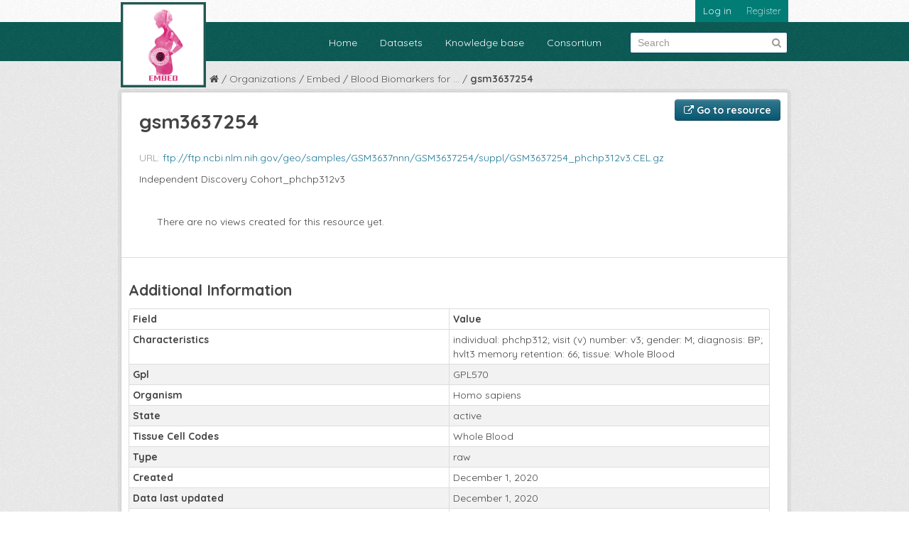

--- FILE ---
content_type: text/html; charset=utf-8
request_url: https://embed.aging-research.group/dataset/gse127711/resource/f248323a-aa12-495b-a606-aec05156907d?inner_span=True
body_size: 26570
content:
<!DOCTYPE html>
<!--[if IE 7]> <html lang="en" class="ie ie7"> <![endif]-->
<!--[if IE 8]> <html lang="en" class="ie ie8"> <![endif]-->
<!--[if IE 9]> <html lang="en" class="ie9"> <![endif]-->
<!--[if gt IE 8]><!--> <html lang="en"> <!--<![endif]-->
  <head>
    <!--[if lte ie 8]><script type="text/javascript" src="/fanstatic/vendor/:version:2021-01-26T18:09:09/html5.min.js"></script><![endif]-->
<link rel="stylesheet" type="text/css" href="/fanstatic/vendor/:version:2021-01-26T18:09:09/select2/select2.css" />
<link rel="stylesheet" type="text/css" href="/fanstatic/css/:version:2021-01-26T18:09:09/main.min.css" />
<link rel="stylesheet" type="text/css" href="/fanstatic/vendor/:version:2021-01-26T18:09:09/font-awesome/css/font-awesome.min.css" />

    <meta charset="utf-8" />
      <meta name="generator" content="ckan 2.7.2" />
      <meta name="viewport" content="width=device-width, initial-scale=1.0">
    <title>Blood Biomarkers for Memory: Towards Early Detection of Risk for Alzheimer Disease, Pharmacogenomics, and Repurposed Drugs - gsm3637254 - Embed</title>

    
    <link rel="shortcut icon" href="/base/images/ckan.ico" />
    
  
      
    
  <link rel="stylesheet" href="/theme.css">
  <link href="https://fonts.googleapis.com/css2?family=Quicksand:wght@300;400;500;600;700&display=swap" rel="stylesheet">


    
      
      
    
  
  <meta property="og:title" content="Blood Biomarkers for Memory: Towards Early Detection of Risk for Alzheimer Disease, Pharmacogenomics, and Repurposed Drugs - gsm3637254 - Embed">
  <meta property="og:description" content="Independent Discovery Cohort_phchp312v3">

    
  </head>

  
  <body data-site-root="http://embed.dev.aging-research.group/" data-locale-root="http://embed.dev.aging-research.group/" >

    
    <div class="hide"><a href="#content">Skip to content</a></div>
  

  
    

  <header class="account-masthead">
    <div class="container">
      
        
          <nav class="account not-authed">
            <ul class="unstyled">
              
              <li class="highlight"><a href="/user/login">Log in</a></li>
              
                <li class="highlight"><a class="sub" href="/user/register">Register</a></li>
              
              
            </ul>
          </nav>
        
      
    </div>
  </header>

<header class="navbar navbar-static-top masthead">
  
    
  
  <div class="container">
    <button data-target=".nav-collapse" data-toggle="collapse" class="btn btn-navbar" type="button">
      <span class="fa-bar"></span>
      <span class="fa-bar"></span>
      <span class="fa-bar"></span>
    </button>
    
    <hgroup class="header-image pull-left">

      
          <a class="logo" href="/"><img src="/images/embed-border-logo.png" alt="Embed" title="Embed" /></a>
      

    </hgroup>

    <div class="nav-collapse collapse">

      
        <nav class="section navigation">
          <ul class="nav nav-pills">
            <li><a href="/">Home</a></li>
            
              <li><a href="/dataset">Datasets</a></li><li><a href="/kb">Knowledge base</a></li><li><a href="/consortium">Consortium</a></li>
            
          </ul>
        </nav>
      

      
        <form class="section site-search simple-input" action="/dataset" method="get">
          <div class="field">
            <label for="field-sitewide-search">Search Datasets</label>
            <input id="field-sitewide-search" type="text" name="q" placeholder="Search" />
            <button class="btn-search" type="submit"><i class="fa fa-search"></i></button>
          </div>
        </form>
      

    </div>
  </div>
</header>

  
    <div role="main">
      <div id="content" class="container">
        
          
            <div class="flash-messages">
              
                
              
            </div>
          

          
            <div class="toolbar">
              
                
                  <ol class="breadcrumb">
                    
<li class="home"><a href="/"><i class="fa fa-home"></i><span> Home</span></a></li>
                    
  
  
    
    
      
      <li><a href="/organization">Organizations</a></li>
      <li><a href="/organization/sysbio">Embed</a></li>
    
    <li><a href="/dataset/gse127711">Blood Biomarkers for ...</a></li>
  

  <li class="active"><a href="">gsm3637254</a></li>

                  </ol>
                
              
            </div>
          

          <div class="row wrapper" data-path="/dataset/gse127711/resource/f248323a-aa12-495b-a606-aec05156907d">

            
            
  
    <section class="module module-resource">
      
      <div class="module-content">
        <div class="actions">
          
          <ul>
            
            
            
              <li>
                <a class="btn btn-primary resource-url-analytics resource-type-None" href="ftp://ftp.ncbi.nlm.nih.gov/geo/samples/GSM3637nnn/GSM3637254/suppl/GSM3637254_phchp312v3.CEL.gz">
                  
                    <i class="fa fa-external-link"></i> Go to resource
                  
                </a>
              </li>
            
            
          </ul>
          
        </div>
        
          <h1 class="page-heading">gsm3637254</h1>
          
            
              <p class="muted ellipsis">URL: <a class="resource-url-analytics" href="ftp://ftp.ncbi.nlm.nih.gov/geo/samples/GSM3637nnn/GSM3637254/suppl/GSM3637254_phchp312v3.CEL.gz" title="ftp://ftp.ncbi.nlm.nih.gov/geo/samples/GSM3637nnn/GSM3637254/suppl/GSM3637254_phchp312v3.CEL.gz">ftp://ftp.ncbi.nlm.nih.gov/geo/samples/GSM3637nnn/GSM3637254/suppl/GSM3637254_phchp312v3.CEL.gz</a></p>
            
          
          <div class="prose notes" property="rdfs:label">
            
              <p>Independent Discovery Cohort_phchp312v3</p>
            
            
          </div>
        
      </div>
      
      
        
          
          

        
        <div class="module-content">
          
            <div class="resource-view">
              
              
              
                
                <div class="module-content data-viewer-info">
                  <p>There are no views created for this resource yet.</p>
                  
                </div>
              
            </div>
          
        </div>
      
      
      
    </section>
  


            
              <div class="primary span9">
                
                
  
    
      <section class="module">
        
        <div class="module-content">
          <h2>Additional Information</h2>
          <table class="table table-striped table-bordered table-condensed" data-module="table-toggle-more">
            <thead>
              <tr>
                <th scope="col">Field</th>
                <th scope="col">Value</th>
              </tr>
            </thead>
            <tbody>

              
                
                  <tr><th scope="row" style="text-transform: capitalize">characteristics</th><td>individual: phchp312;	visit (v) number: v3;	gender: M;	diagnosis: BP;	hvlt3 memory retention: 66;	tissue: Whole Blood</td></tr>
                
              
                
              
                
                  <tr><th scope="row" style="text-transform: capitalize">gpl</th><td>GPL570</td></tr>
                
              
                
              
                
                  <tr><th scope="row" style="text-transform: capitalize">organism</th><td>Homo sapiens</td></tr>
                
              
                
              
                
              
                
              
                
                  <tr><th scope="row" style="text-transform: capitalize">state</th><td>active</td></tr>
                
              
                
                  <tr><th scope="row" style="text-transform: capitalize">tissue cell codes</th><td> Whole Blood</td></tr>
                
              
                
                  <tr><th scope="row" style="text-transform: capitalize">type</th><td>raw</td></tr>
                
              

              <tr>
                <th scope="row">Created</th>
                <td>December 1, 2020</td>
              </tr>
              <tr>
                <th scope="row">Data last updated</th>
                <td>December 1, 2020</td>
              </tr>
              <tr>
                <th scope="row">Metadata last updated</th>
                <td>December 1, 2020</td>
              </tr>









            </tbody>
          </table>
        </div>
        
      </section>
    
  

              </div>
            

            
              <aside class="secondary span3">
                
                

  
    


  
    <section class="module module-narrow resources">
      
        
          <h2 class="module-heading"><i class="fa fa-files-o"></i> Resources</h2>
        
        
          <ul class="unstyled nav nav-simple">
            
              <li class="nav-item">
                <a class=" active" href="/dataset/gse127711/resource/0c651649-d6e4-4350-9330-530f864cdf37?inner_span=True"><span>gsm3636826</span></a>
              </li>
            
              <li class="nav-item">
                <a class=" active" href="/dataset/gse127711/resource/78c573d5-4642-4de8-aa01-89e1c7bd3c3b?inner_span=True"><span>gsm3636827</span></a>
              </li>
            
              <li class="nav-item">
                <a class=" active" href="/dataset/gse127711/resource/71487691-f71d-4aab-acdb-a2bf8610cfe7?inner_span=True"><span>gsm3636828</span></a>
              </li>
            
              <li class="nav-item">
                <a class=" active" href="/dataset/gse127711/resource/650a9cfa-bc89-45d8-8567-151960d75f95?inner_span=True"><span>gsm3636829</span></a>
              </li>
            
              <li class="nav-item">
                <a class=" active" href="/dataset/gse127711/resource/f7acd1b9-515c-4355-a328-62d9b1f9b16e?inner_span=True"><span>gsm3636830</span></a>
              </li>
            
              <li class="nav-item">
                <a class=" active" href="/dataset/gse127711/resource/d53ced31-bb7a-41b7-9f5e-97ecc43d51e6?inner_span=True"><span>gsm3636831</span></a>
              </li>
            
              <li class="nav-item">
                <a class=" active" href="/dataset/gse127711/resource/1981dd25-1534-499b-9c4a-f8457aafb0fb?inner_span=True"><span>gsm3636832</span></a>
              </li>
            
              <li class="nav-item">
                <a class=" active" href="/dataset/gse127711/resource/1fdbdf00-4f9c-480e-b1bf-8b417cef4111?inner_span=True"><span>gsm3636833</span></a>
              </li>
            
              <li class="nav-item">
                <a class=" active" href="/dataset/gse127711/resource/d5212566-8acd-4be5-b51d-52ca080dd071?inner_span=True"><span>gsm3636834</span></a>
              </li>
            
              <li class="nav-item">
                <a class=" active" href="/dataset/gse127711/resource/d21de53e-5e22-4d75-b80e-cecb4540c9a9?inner_span=True"><span>gsm3636835</span></a>
              </li>
            
              <li class="nav-item">
                <a class=" active" href="/dataset/gse127711/resource/8f18c603-ea60-49a5-9e12-0cdd9780086f?inner_span=True"><span>gsm3636836</span></a>
              </li>
            
              <li class="nav-item">
                <a class=" active" href="/dataset/gse127711/resource/c7a1da4f-5fdc-4841-b544-40f35b343268?inner_span=True"><span>gsm3636837</span></a>
              </li>
            
              <li class="nav-item">
                <a class=" active" href="/dataset/gse127711/resource/b9b6c8a5-0862-4ecf-8532-d6dfd8d42c19?inner_span=True"><span>gsm3636838</span></a>
              </li>
            
              <li class="nav-item">
                <a class=" active" href="/dataset/gse127711/resource/501461b5-f19d-498e-89c9-269149269eb8?inner_span=True"><span>gsm3636839</span></a>
              </li>
            
              <li class="nav-item">
                <a class=" active" href="/dataset/gse127711/resource/72fd56db-3a98-4102-90d3-04b87033055b?inner_span=True"><span>gsm3636840</span></a>
              </li>
            
              <li class="nav-item">
                <a class=" active" href="/dataset/gse127711/resource/960e9a82-b8c3-4599-a282-0797459e8703?inner_span=True"><span>gsm3636841</span></a>
              </li>
            
              <li class="nav-item">
                <a class=" active" href="/dataset/gse127711/resource/c2d49f32-106c-4d7f-99fe-dfcb1b40572f?inner_span=True"><span>gsm3636842</span></a>
              </li>
            
              <li class="nav-item">
                <a class=" active" href="/dataset/gse127711/resource/a88102e0-01e3-40bb-b4d0-37eaab378537?inner_span=True"><span>gsm3636843</span></a>
              </li>
            
              <li class="nav-item">
                <a class=" active" href="/dataset/gse127711/resource/f51a1d31-daa3-4ef9-8042-f538152aa92c?inner_span=True"><span>gsm3636844</span></a>
              </li>
            
              <li class="nav-item">
                <a class=" active" href="/dataset/gse127711/resource/780a2fdb-851e-4432-8840-78a9ce05601a?inner_span=True"><span>gsm3636845</span></a>
              </li>
            
              <li class="nav-item">
                <a class=" active" href="/dataset/gse127711/resource/be002c5c-c33c-4fa4-aded-d84f2431de8f?inner_span=True"><span>gsm3636846</span></a>
              </li>
            
              <li class="nav-item">
                <a class=" active" href="/dataset/gse127711/resource/d5cbf23a-196d-46e1-8445-07a7771d76f4?inner_span=True"><span>gsm3636847</span></a>
              </li>
            
              <li class="nav-item">
                <a class=" active" href="/dataset/gse127711/resource/1219bac3-ad08-48e9-a4ab-6a7ffbc1b9e9?inner_span=True"><span>gsm3636848</span></a>
              </li>
            
              <li class="nav-item">
                <a class=" active" href="/dataset/gse127711/resource/7edfe5e7-532d-4ada-b873-210ef98e5f3d?inner_span=True"><span>gsm3636849</span></a>
              </li>
            
              <li class="nav-item">
                <a class=" active" href="/dataset/gse127711/resource/aba43b48-c176-4f82-9147-583d34741779?inner_span=True"><span>gsm3636850</span></a>
              </li>
            
              <li class="nav-item">
                <a class=" active" href="/dataset/gse127711/resource/7321f294-2e0e-44d7-bbbc-67ffbe81087b?inner_span=True"><span>gsm3636851</span></a>
              </li>
            
              <li class="nav-item">
                <a class=" active" href="/dataset/gse127711/resource/cdc51f3f-3fe6-4b9b-bedf-e26a217e5ae3?inner_span=True"><span>gsm3636852</span></a>
              </li>
            
              <li class="nav-item">
                <a class=" active" href="/dataset/gse127711/resource/ae85a18a-2bee-47b1-9478-87e67eb4229b?inner_span=True"><span>gsm3636853</span></a>
              </li>
            
              <li class="nav-item">
                <a class=" active" href="/dataset/gse127711/resource/25656cd4-836e-429b-94e1-31ba7d15c7a3?inner_span=True"><span>gsm3636854</span></a>
              </li>
            
              <li class="nav-item">
                <a class=" active" href="/dataset/gse127711/resource/9b780098-67df-456f-b2ad-2d78e1ee51f5?inner_span=True"><span>gsm3636855</span></a>
              </li>
            
              <li class="nav-item">
                <a class=" active" href="/dataset/gse127711/resource/ea049d44-523b-4465-92b0-d9730aff224b?inner_span=True"><span>gsm3636856</span></a>
              </li>
            
              <li class="nav-item">
                <a class=" active" href="/dataset/gse127711/resource/7d7b43e9-5bf6-4267-a831-6e5efc582165?inner_span=True"><span>gsm3636857</span></a>
              </li>
            
              <li class="nav-item">
                <a class=" active" href="/dataset/gse127711/resource/9b5a8aad-cf13-43a5-9792-d3bddcaf332c?inner_span=True"><span>gsm3636858</span></a>
              </li>
            
              <li class="nav-item">
                <a class=" active" href="/dataset/gse127711/resource/443bb061-4850-402c-85e7-8408384b0d94?inner_span=True"><span>gsm3636859</span></a>
              </li>
            
              <li class="nav-item">
                <a class=" active" href="/dataset/gse127711/resource/27e94b27-67b3-4aaa-b2bb-0cae1d92bebd?inner_span=True"><span>gsm3636860</span></a>
              </li>
            
              <li class="nav-item">
                <a class=" active" href="/dataset/gse127711/resource/9f310446-1ff5-4181-89df-0873657c4611?inner_span=True"><span>gsm3636861</span></a>
              </li>
            
              <li class="nav-item">
                <a class=" active" href="/dataset/gse127711/resource/6010f40c-7808-4d7b-9670-412f90d20f22?inner_span=True"><span>gsm3636862</span></a>
              </li>
            
              <li class="nav-item">
                <a class=" active" href="/dataset/gse127711/resource/b0ca7a95-828f-40ba-ae70-71b7668edcee?inner_span=True"><span>gsm3636863</span></a>
              </li>
            
              <li class="nav-item">
                <a class=" active" href="/dataset/gse127711/resource/b1353f0d-a16c-4325-83f0-e3179d755078?inner_span=True"><span>gsm3636864</span></a>
              </li>
            
              <li class="nav-item">
                <a class=" active" href="/dataset/gse127711/resource/3e57274c-8b4f-4db8-a09d-c8393c5f22b3?inner_span=True"><span>gsm3636865</span></a>
              </li>
            
              <li class="nav-item">
                <a class=" active" href="/dataset/gse127711/resource/7ae86595-4b3c-424b-b381-f404e8a75d27?inner_span=True"><span>gsm3636866</span></a>
              </li>
            
              <li class="nav-item">
                <a class=" active" href="/dataset/gse127711/resource/c9017c92-f8b6-4808-81cd-3dc0ae2afbcf?inner_span=True"><span>gsm3636867</span></a>
              </li>
            
              <li class="nav-item">
                <a class=" active" href="/dataset/gse127711/resource/1aa76353-62d6-44e0-9d1c-396dcaff90c5?inner_span=True"><span>gsm3636868</span></a>
              </li>
            
              <li class="nav-item">
                <a class=" active" href="/dataset/gse127711/resource/b0267522-9b33-4c45-808d-da82f47f46bf?inner_span=True"><span>gsm3636869</span></a>
              </li>
            
              <li class="nav-item">
                <a class=" active" href="/dataset/gse127711/resource/cf5565f4-8e90-45f9-9074-6620739b67b1?inner_span=True"><span>gsm3636870</span></a>
              </li>
            
              <li class="nav-item">
                <a class=" active" href="/dataset/gse127711/resource/cb377d26-e6aa-46cd-9d73-56873b77ca1c?inner_span=True"><span>gsm3636871</span></a>
              </li>
            
              <li class="nav-item">
                <a class=" active" href="/dataset/gse127711/resource/da045987-baa8-4807-a622-88ac4e2815a8?inner_span=True"><span>gsm3636872</span></a>
              </li>
            
              <li class="nav-item">
                <a class=" active" href="/dataset/gse127711/resource/612b55c7-0f93-4883-840b-373dd540aee1?inner_span=True"><span>gsm3636873</span></a>
              </li>
            
              <li class="nav-item">
                <a class=" active" href="/dataset/gse127711/resource/3611fbb9-ea22-46cd-88b7-fe8bf01d7523?inner_span=True"><span>gsm3636874</span></a>
              </li>
            
              <li class="nav-item">
                <a class=" active" href="/dataset/gse127711/resource/10393e72-a1a1-4ebe-8cfa-98ef90126352?inner_span=True"><span>gsm3636875</span></a>
              </li>
            
              <li class="nav-item">
                <a class=" active" href="/dataset/gse127711/resource/fbc1fd5c-d257-4c5f-9e21-252c96332a21?inner_span=True"><span>gsm3636876</span></a>
              </li>
            
              <li class="nav-item">
                <a class=" active" href="/dataset/gse127711/resource/81f64e03-b17e-4293-86ce-7e0733441ab2?inner_span=True"><span>gsm3636877</span></a>
              </li>
            
              <li class="nav-item">
                <a class=" active" href="/dataset/gse127711/resource/6e957453-ab1a-4dc0-aaf5-532cf15d97f3?inner_span=True"><span>gsm3636878</span></a>
              </li>
            
              <li class="nav-item">
                <a class=" active" href="/dataset/gse127711/resource/90a5d7a5-8de3-490e-86da-037613bc5fd0?inner_span=True"><span>gsm3636879</span></a>
              </li>
            
              <li class="nav-item">
                <a class=" active" href="/dataset/gse127711/resource/9da0ab07-7f75-4e05-b686-361b7c916253?inner_span=True"><span>gsm3636880</span></a>
              </li>
            
              <li class="nav-item">
                <a class=" active" href="/dataset/gse127711/resource/67a84f19-1eca-43a1-89d4-ab4b109acc40?inner_span=True"><span>gsm3636881</span></a>
              </li>
            
              <li class="nav-item">
                <a class=" active" href="/dataset/gse127711/resource/d71f6f37-ea06-4ac1-8782-632b1d025773?inner_span=True"><span>gsm3636882</span></a>
              </li>
            
              <li class="nav-item">
                <a class=" active" href="/dataset/gse127711/resource/ffd258d4-8756-4a25-97a5-2ff9f80b6f26?inner_span=True"><span>gsm3636883</span></a>
              </li>
            
              <li class="nav-item">
                <a class=" active" href="/dataset/gse127711/resource/348348d2-255d-4492-86a8-1c25f234ca2c?inner_span=True"><span>gsm3636884</span></a>
              </li>
            
              <li class="nav-item">
                <a class=" active" href="/dataset/gse127711/resource/41e7a34c-4aa8-4328-88e7-26097cf0e282?inner_span=True"><span>gsm3636885</span></a>
              </li>
            
              <li class="nav-item">
                <a class=" active" href="/dataset/gse127711/resource/c8ff2678-6600-49f7-b29e-475f44d75801?inner_span=True"><span>gsm3636886</span></a>
              </li>
            
              <li class="nav-item">
                <a class=" active" href="/dataset/gse127711/resource/f492f72f-6de9-46f4-9d17-32bbaa4a21aa?inner_span=True"><span>gsm3636887</span></a>
              </li>
            
              <li class="nav-item">
                <a class=" active" href="/dataset/gse127711/resource/ff1024bb-4063-41d0-bb81-a2be5e9ac020?inner_span=True"><span>gsm3636888</span></a>
              </li>
            
              <li class="nav-item">
                <a class=" active" href="/dataset/gse127711/resource/b6e91fa4-86bb-44a7-b9a3-9edde952747b?inner_span=True"><span>gsm3636889</span></a>
              </li>
            
              <li class="nav-item">
                <a class=" active" href="/dataset/gse127711/resource/8516cf06-5ab3-46a3-a5a7-6e09ae2169d1?inner_span=True"><span>gsm3636890</span></a>
              </li>
            
              <li class="nav-item">
                <a class=" active" href="/dataset/gse127711/resource/92766859-04bf-451b-801a-26a6c558f5e1?inner_span=True"><span>gsm3636891</span></a>
              </li>
            
              <li class="nav-item">
                <a class=" active" href="/dataset/gse127711/resource/0efd0acf-aed9-4979-b3d5-831e1d757129?inner_span=True"><span>gsm3636892</span></a>
              </li>
            
              <li class="nav-item">
                <a class=" active" href="/dataset/gse127711/resource/73822637-a364-454c-b728-f54f724f8869?inner_span=True"><span>gsm3636893</span></a>
              </li>
            
              <li class="nav-item">
                <a class=" active" href="/dataset/gse127711/resource/982bd205-4919-4183-96f9-a46ff20feeab?inner_span=True"><span>gsm3636894</span></a>
              </li>
            
              <li class="nav-item">
                <a class=" active" href="/dataset/gse127711/resource/974319c2-f35e-4ec5-99b7-bce6b5d2b8c1?inner_span=True"><span>gsm3636895</span></a>
              </li>
            
              <li class="nav-item">
                <a class=" active" href="/dataset/gse127711/resource/deffad08-14cd-4680-8311-4ca72c472b14?inner_span=True"><span>gsm3636896</span></a>
              </li>
            
              <li class="nav-item">
                <a class=" active" href="/dataset/gse127711/resource/0e0e05bd-2d2b-4f96-9049-9e8e968d67eb?inner_span=True"><span>gsm3636897</span></a>
              </li>
            
              <li class="nav-item">
                <a class=" active" href="/dataset/gse127711/resource/a2438649-0539-471d-82ab-23dae8907ffd?inner_span=True"><span>gsm3636898</span></a>
              </li>
            
              <li class="nav-item">
                <a class=" active" href="/dataset/gse127711/resource/96e57246-d8e3-4dcd-98bc-01637251562b?inner_span=True"><span>gsm3636899</span></a>
              </li>
            
              <li class="nav-item">
                <a class=" active" href="/dataset/gse127711/resource/eae9be9d-e22f-475d-9d6a-8814844914d7?inner_span=True"><span>gsm3636900</span></a>
              </li>
            
              <li class="nav-item">
                <a class=" active" href="/dataset/gse127711/resource/54282eff-012c-42ce-8533-ea7f444754e1?inner_span=True"><span>gsm3636901</span></a>
              </li>
            
              <li class="nav-item">
                <a class=" active" href="/dataset/gse127711/resource/b1da3829-ab90-49d8-81d9-5524fd2a6c91?inner_span=True"><span>gsm3636902</span></a>
              </li>
            
              <li class="nav-item">
                <a class=" active" href="/dataset/gse127711/resource/b4dcad98-1fc2-46d2-93ab-aba66db83ef8?inner_span=True"><span>gsm3636903</span></a>
              </li>
            
              <li class="nav-item">
                <a class=" active" href="/dataset/gse127711/resource/ec8b9f67-16d5-47db-9b58-79329d6948ee?inner_span=True"><span>gsm3636904</span></a>
              </li>
            
              <li class="nav-item">
                <a class=" active" href="/dataset/gse127711/resource/4682c621-5152-4dd3-8eea-005b373ffe5c?inner_span=True"><span>gsm3636905</span></a>
              </li>
            
              <li class="nav-item">
                <a class=" active" href="/dataset/gse127711/resource/9bedcf48-926f-4ce6-8855-7491c5349e65?inner_span=True"><span>gsm3636906</span></a>
              </li>
            
              <li class="nav-item">
                <a class=" active" href="/dataset/gse127711/resource/b2998778-795e-4676-abe9-22a3afc5e33c?inner_span=True"><span>gsm3636907</span></a>
              </li>
            
              <li class="nav-item">
                <a class=" active" href="/dataset/gse127711/resource/01c30e9f-1cb7-427e-a9ee-ea445886af35?inner_span=True"><span>gsm3636908</span></a>
              </li>
            
              <li class="nav-item">
                <a class=" active" href="/dataset/gse127711/resource/b7db2a5d-21ae-415e-a0b8-10d90fb7baec?inner_span=True"><span>gsm3636909</span></a>
              </li>
            
              <li class="nav-item">
                <a class=" active" href="/dataset/gse127711/resource/12b9b386-8404-406d-9258-86bbaa7d15ea?inner_span=True"><span>gsm3636910</span></a>
              </li>
            
              <li class="nav-item">
                <a class=" active" href="/dataset/gse127711/resource/8a92d744-798e-4a28-bea6-1742caee00ad?inner_span=True"><span>gsm3636911</span></a>
              </li>
            
              <li class="nav-item">
                <a class=" active" href="/dataset/gse127711/resource/c0743b4c-0dfc-4718-9756-34b9b9af29da?inner_span=True"><span>gsm3636912</span></a>
              </li>
            
              <li class="nav-item">
                <a class=" active" href="/dataset/gse127711/resource/ceac33ae-f733-4572-9ae6-1642ddffa137?inner_span=True"><span>gsm3636913</span></a>
              </li>
            
              <li class="nav-item">
                <a class=" active" href="/dataset/gse127711/resource/bd2e1123-2590-416e-9d18-93bee6d572c4?inner_span=True"><span>gsm3636914</span></a>
              </li>
            
              <li class="nav-item">
                <a class=" active" href="/dataset/gse127711/resource/54ac9b2f-bfbd-4a9c-ab40-fcbf1ed91270?inner_span=True"><span>gsm3636915</span></a>
              </li>
            
              <li class="nav-item">
                <a class=" active" href="/dataset/gse127711/resource/40bf0e11-e728-4abf-9a80-66edd104ed5e?inner_span=True"><span>gsm3636916</span></a>
              </li>
            
              <li class="nav-item">
                <a class=" active" href="/dataset/gse127711/resource/99025a45-0182-4593-8236-8c36adf30be8?inner_span=True"><span>gsm3636917</span></a>
              </li>
            
              <li class="nav-item">
                <a class=" active" href="/dataset/gse127711/resource/736e2575-6883-4631-992f-906f0ddeab9c?inner_span=True"><span>gsm3636918</span></a>
              </li>
            
              <li class="nav-item">
                <a class=" active" href="/dataset/gse127711/resource/835a0516-de34-475b-93cf-9530a780ecb7?inner_span=True"><span>gsm3636919</span></a>
              </li>
            
              <li class="nav-item">
                <a class=" active" href="/dataset/gse127711/resource/4193b65e-af42-464c-8cb5-580d14e9bb33?inner_span=True"><span>gsm3636920</span></a>
              </li>
            
              <li class="nav-item">
                <a class=" active" href="/dataset/gse127711/resource/5984e559-6024-45f5-8ce8-8d80b014c723?inner_span=True"><span>gsm3636921</span></a>
              </li>
            
              <li class="nav-item">
                <a class=" active" href="/dataset/gse127711/resource/a030aab0-d51e-4898-8e41-c620499db333?inner_span=True"><span>gsm3636922</span></a>
              </li>
            
              <li class="nav-item">
                <a class=" active" href="/dataset/gse127711/resource/db0ba175-a5b0-460a-84e1-d84eb379bf24?inner_span=True"><span>gsm3636923</span></a>
              </li>
            
              <li class="nav-item">
                <a class=" active" href="/dataset/gse127711/resource/c201a2ba-2b79-4860-aeb8-f8944737a664?inner_span=True"><span>gsm3636924</span></a>
              </li>
            
              <li class="nav-item">
                <a class=" active" href="/dataset/gse127711/resource/45ffc79c-3294-4aeb-877a-3beece09d2ff?inner_span=True"><span>gsm3636925</span></a>
              </li>
            
              <li class="nav-item">
                <a class=" active" href="/dataset/gse127711/resource/daf522b3-6dde-4050-bd8b-14fd6fbf1c2b?inner_span=True"><span>gsm3636926</span></a>
              </li>
            
              <li class="nav-item">
                <a class=" active" href="/dataset/gse127711/resource/bbbf7c88-005b-45b4-9d12-946d178f94b4?inner_span=True"><span>gsm3636927</span></a>
              </li>
            
              <li class="nav-item">
                <a class=" active" href="/dataset/gse127711/resource/f497ea1d-b798-4271-8582-d66f1c24b2b8?inner_span=True"><span>gsm3636928</span></a>
              </li>
            
              <li class="nav-item">
                <a class=" active" href="/dataset/gse127711/resource/3e836dc2-e1f1-4245-aa87-7422f30d3032?inner_span=True"><span>gsm3636929</span></a>
              </li>
            
              <li class="nav-item">
                <a class=" active" href="/dataset/gse127711/resource/1d6ea927-b414-4228-aaa6-6be028b95260?inner_span=True"><span>gsm3636930</span></a>
              </li>
            
              <li class="nav-item">
                <a class=" active" href="/dataset/gse127711/resource/c1eaed35-c43a-43f4-bbcb-1da3588f3456?inner_span=True"><span>gsm3636931</span></a>
              </li>
            
              <li class="nav-item">
                <a class=" active" href="/dataset/gse127711/resource/a6277ca6-053c-46d0-aafe-08eacafdbe3d?inner_span=True"><span>gsm3636932</span></a>
              </li>
            
              <li class="nav-item">
                <a class=" active" href="/dataset/gse127711/resource/0bcfd65a-0c06-48e2-be63-2750678e9370?inner_span=True"><span>gsm3636933</span></a>
              </li>
            
              <li class="nav-item">
                <a class=" active" href="/dataset/gse127711/resource/2b8def5d-67dc-492b-8331-bef9cb61c757?inner_span=True"><span>gsm3636934</span></a>
              </li>
            
              <li class="nav-item">
                <a class=" active" href="/dataset/gse127711/resource/7f59815e-cc6c-4068-8a73-2f60c9a48c28?inner_span=True"><span>gsm3636935</span></a>
              </li>
            
              <li class="nav-item">
                <a class=" active" href="/dataset/gse127711/resource/d4008882-2855-41a8-8a33-e57013e53692?inner_span=True"><span>gsm3636936</span></a>
              </li>
            
              <li class="nav-item">
                <a class=" active" href="/dataset/gse127711/resource/51cb36b8-785f-4b26-9110-b653aa901c04?inner_span=True"><span>gsm3636937</span></a>
              </li>
            
              <li class="nav-item">
                <a class=" active" href="/dataset/gse127711/resource/46e3d9ba-d61a-4378-b3cc-e2b3fdbb0bf7?inner_span=True"><span>gsm3636938</span></a>
              </li>
            
              <li class="nav-item">
                <a class=" active" href="/dataset/gse127711/resource/cf30da8a-6784-4286-9610-0ab2c644c501?inner_span=True"><span>gsm3636939</span></a>
              </li>
            
              <li class="nav-item">
                <a class=" active" href="/dataset/gse127711/resource/4f159c57-0081-4805-8018-aa47a8646739?inner_span=True"><span>gsm3636940</span></a>
              </li>
            
              <li class="nav-item">
                <a class=" active" href="/dataset/gse127711/resource/7f76b21d-87d7-4f91-becd-8d32d9b98323?inner_span=True"><span>gsm3636941</span></a>
              </li>
            
              <li class="nav-item">
                <a class=" active" href="/dataset/gse127711/resource/fde18ab9-0b2b-4f0e-95d1-fbc0d101333f?inner_span=True"><span>gsm3636942</span></a>
              </li>
            
              <li class="nav-item">
                <a class=" active" href="/dataset/gse127711/resource/9be32eb2-0c42-442a-b95c-7e5262102848?inner_span=True"><span>gsm3636943</span></a>
              </li>
            
              <li class="nav-item">
                <a class=" active" href="/dataset/gse127711/resource/244681b9-1b8a-4921-abc4-5e9f5d6df66e?inner_span=True"><span>gsm3636944</span></a>
              </li>
            
              <li class="nav-item">
                <a class=" active" href="/dataset/gse127711/resource/a6854aa0-d246-48bd-86fe-cf647801a4b2?inner_span=True"><span>gsm3636945</span></a>
              </li>
            
              <li class="nav-item">
                <a class=" active" href="/dataset/gse127711/resource/5ac1349f-a69c-4a3b-871b-c368cc40f5e7?inner_span=True"><span>gsm3636946</span></a>
              </li>
            
              <li class="nav-item">
                <a class=" active" href="/dataset/gse127711/resource/08e2a078-b855-4400-b1a3-7277dc81fd95?inner_span=True"><span>gsm3636947</span></a>
              </li>
            
              <li class="nav-item">
                <a class=" active" href="/dataset/gse127711/resource/c000492a-070d-4d67-ad38-2386a0456985?inner_span=True"><span>gsm3636948</span></a>
              </li>
            
              <li class="nav-item">
                <a class=" active" href="/dataset/gse127711/resource/75f7186c-db1d-46d0-8966-0f3271291bd1?inner_span=True"><span>gsm3636949</span></a>
              </li>
            
              <li class="nav-item">
                <a class=" active" href="/dataset/gse127711/resource/fa2ad4d0-e69f-486c-851c-c5bd3c1bb873?inner_span=True"><span>gsm3636950</span></a>
              </li>
            
              <li class="nav-item">
                <a class=" active" href="/dataset/gse127711/resource/83156b0f-2cef-4473-a59b-bc66a32e70a5?inner_span=True"><span>gsm3636951</span></a>
              </li>
            
              <li class="nav-item">
                <a class=" active" href="/dataset/gse127711/resource/03c4eae2-0d2f-4cd1-b28d-8f8786074a4a?inner_span=True"><span>gsm3636952</span></a>
              </li>
            
              <li class="nav-item">
                <a class=" active" href="/dataset/gse127711/resource/18318bd4-cf7e-47f3-88a2-d0f759665db9?inner_span=True"><span>gsm3636953</span></a>
              </li>
            
              <li class="nav-item">
                <a class=" active" href="/dataset/gse127711/resource/23383d07-902d-42ae-b7dd-e330ae7c4213?inner_span=True"><span>gsm3636954</span></a>
              </li>
            
              <li class="nav-item">
                <a class=" active" href="/dataset/gse127711/resource/27461b72-9708-4f27-948c-4e0ad96b0872?inner_span=True"><span>gsm3636955</span></a>
              </li>
            
              <li class="nav-item">
                <a class=" active" href="/dataset/gse127711/resource/a9c21152-6646-40f2-a6a4-0005a5217baf?inner_span=True"><span>gsm3636956</span></a>
              </li>
            
              <li class="nav-item">
                <a class=" active" href="/dataset/gse127711/resource/c4bf000b-3592-4224-9377-2bfcdc7914e2?inner_span=True"><span>gsm3636957</span></a>
              </li>
            
              <li class="nav-item">
                <a class=" active" href="/dataset/gse127711/resource/27dbb8e5-e511-41a9-8e77-7836d9e75630?inner_span=True"><span>gsm3636958</span></a>
              </li>
            
              <li class="nav-item">
                <a class=" active" href="/dataset/gse127711/resource/c57d8b83-3dbf-4e08-a975-e89d7daf42fb?inner_span=True"><span>gsm3636959</span></a>
              </li>
            
              <li class="nav-item">
                <a class=" active" href="/dataset/gse127711/resource/d48139af-0e92-49c5-8d24-354d410679a7?inner_span=True"><span>gsm3636960</span></a>
              </li>
            
              <li class="nav-item">
                <a class=" active" href="/dataset/gse127711/resource/9a4bd605-95c3-4ad3-80cc-d1e815290b72?inner_span=True"><span>gsm3636961</span></a>
              </li>
            
              <li class="nav-item">
                <a class=" active" href="/dataset/gse127711/resource/29462374-b281-42a3-aa81-37ce3993e82a?inner_span=True"><span>gsm3636962</span></a>
              </li>
            
              <li class="nav-item">
                <a class=" active" href="/dataset/gse127711/resource/2a601f88-f0fa-48e0-abc3-026d1f9c7cbb?inner_span=True"><span>gsm3636963</span></a>
              </li>
            
              <li class="nav-item">
                <a class=" active" href="/dataset/gse127711/resource/73459aca-4f75-43cf-ac8a-9619f0b0af44?inner_span=True"><span>gsm3636964</span></a>
              </li>
            
              <li class="nav-item">
                <a class=" active" href="/dataset/gse127711/resource/473a405d-0ca9-4733-837d-c96370a7229e?inner_span=True"><span>gsm3636965</span></a>
              </li>
            
              <li class="nav-item">
                <a class=" active" href="/dataset/gse127711/resource/5e33b49b-6d1d-454d-985a-411e2256b8c1?inner_span=True"><span>gsm3636966</span></a>
              </li>
            
              <li class="nav-item">
                <a class=" active" href="/dataset/gse127711/resource/63428447-f074-4a6f-a78d-11105ca369bc?inner_span=True"><span>gsm3636967</span></a>
              </li>
            
              <li class="nav-item">
                <a class=" active" href="/dataset/gse127711/resource/810f6cbc-c441-4e66-b077-0e16c5df9e3b?inner_span=True"><span>gsm3636968</span></a>
              </li>
            
              <li class="nav-item">
                <a class=" active" href="/dataset/gse127711/resource/a94b6e9c-5926-4b51-86d4-9e97bf8d04b1?inner_span=True"><span>gsm3636969</span></a>
              </li>
            
              <li class="nav-item">
                <a class=" active" href="/dataset/gse127711/resource/007d4423-45b7-475e-9cb7-03c6e2b8cf5e?inner_span=True"><span>gsm3636970</span></a>
              </li>
            
              <li class="nav-item">
                <a class=" active" href="/dataset/gse127711/resource/33f82dab-0c5d-4495-9519-8fdf9e2e3f85?inner_span=True"><span>gsm3636971</span></a>
              </li>
            
              <li class="nav-item">
                <a class=" active" href="/dataset/gse127711/resource/72576fe7-472a-4394-acf1-8f26cc14271a?inner_span=True"><span>gsm3636972</span></a>
              </li>
            
              <li class="nav-item">
                <a class=" active" href="/dataset/gse127711/resource/d9dc812e-95af-4a5b-b78d-2471a817a6f7?inner_span=True"><span>gsm3636973</span></a>
              </li>
            
              <li class="nav-item">
                <a class=" active" href="/dataset/gse127711/resource/474428d0-2b11-49f8-a95d-dc24f4cb43c5?inner_span=True"><span>gsm3636974</span></a>
              </li>
            
              <li class="nav-item">
                <a class=" active" href="/dataset/gse127711/resource/d2216afa-09ec-42ad-b86a-a970540dd2f9?inner_span=True"><span>gsm3636975</span></a>
              </li>
            
              <li class="nav-item">
                <a class=" active" href="/dataset/gse127711/resource/19c64c0f-bbda-4421-8814-b38b0aa8e991?inner_span=True"><span>gsm3636976</span></a>
              </li>
            
              <li class="nav-item">
                <a class=" active" href="/dataset/gse127711/resource/2633b144-2780-425a-87bd-2c9e736fc5a1?inner_span=True"><span>gsm3636977</span></a>
              </li>
            
              <li class="nav-item">
                <a class=" active" href="/dataset/gse127711/resource/5ddefa00-5d33-4248-865d-390d5faf81fb?inner_span=True"><span>gsm3636978</span></a>
              </li>
            
              <li class="nav-item">
                <a class=" active" href="/dataset/gse127711/resource/ef7ad3bf-b00f-432e-8739-c8bec2452c72?inner_span=True"><span>gsm3636979</span></a>
              </li>
            
              <li class="nav-item">
                <a class=" active" href="/dataset/gse127711/resource/1a5ab559-71ed-44e8-b041-9e2af94b2b04?inner_span=True"><span>gsm3636980</span></a>
              </li>
            
              <li class="nav-item">
                <a class=" active" href="/dataset/gse127711/resource/477fae3c-e5dd-43e9-9737-10814010373e?inner_span=True"><span>gsm3636981</span></a>
              </li>
            
              <li class="nav-item">
                <a class=" active" href="/dataset/gse127711/resource/82971843-6f95-4745-85ac-d41fca0cd641?inner_span=True"><span>gsm3636982</span></a>
              </li>
            
              <li class="nav-item">
                <a class=" active" href="/dataset/gse127711/resource/21281c08-0c0f-42ed-a735-94946103b8ac?inner_span=True"><span>gsm3636983</span></a>
              </li>
            
              <li class="nav-item">
                <a class=" active" href="/dataset/gse127711/resource/521959ce-2327-4cfa-b8ef-30b72a9712fc?inner_span=True"><span>gsm3636984</span></a>
              </li>
            
              <li class="nav-item">
                <a class=" active" href="/dataset/gse127711/resource/b7638d15-34ed-429a-85e8-4ca042912994?inner_span=True"><span>gsm3636985</span></a>
              </li>
            
              <li class="nav-item">
                <a class=" active" href="/dataset/gse127711/resource/08ad19ce-61be-467a-8c3f-a4058bd0b1c2?inner_span=True"><span>gsm3636986</span></a>
              </li>
            
              <li class="nav-item">
                <a class=" active" href="/dataset/gse127711/resource/6b6c3d3b-6a71-4bf9-ab01-1acc8b1ccbf4?inner_span=True"><span>gsm3636987</span></a>
              </li>
            
              <li class="nav-item">
                <a class=" active" href="/dataset/gse127711/resource/3ec67d92-5383-497d-a70b-c0210adbb49d?inner_span=True"><span>gsm3636988</span></a>
              </li>
            
              <li class="nav-item">
                <a class=" active" href="/dataset/gse127711/resource/1f3f0227-caff-4bd0-94b0-202bf060ee9f?inner_span=True"><span>gsm3636989</span></a>
              </li>
            
              <li class="nav-item">
                <a class=" active" href="/dataset/gse127711/resource/c3af7be4-c61d-45c3-9c6b-522a88ec6a1c?inner_span=True"><span>gsm3636990</span></a>
              </li>
            
              <li class="nav-item">
                <a class=" active" href="/dataset/gse127711/resource/c7ea8602-2661-484c-a6c5-78bd1df9f010?inner_span=True"><span>gsm3636991</span></a>
              </li>
            
              <li class="nav-item">
                <a class=" active" href="/dataset/gse127711/resource/ff4ead32-752b-4df2-8d95-b9a775cf2a03?inner_span=True"><span>gsm3636992</span></a>
              </li>
            
              <li class="nav-item">
                <a class=" active" href="/dataset/gse127711/resource/46d38bc1-5bc6-4956-b923-5b61ca9d1251?inner_span=True"><span>gsm3636993</span></a>
              </li>
            
              <li class="nav-item">
                <a class=" active" href="/dataset/gse127711/resource/7466a26b-68aa-41a8-83d3-7e079c4ab596?inner_span=True"><span>gsm3636994</span></a>
              </li>
            
              <li class="nav-item">
                <a class=" active" href="/dataset/gse127711/resource/54f57416-4bac-4905-927b-de7e813d22c6?inner_span=True"><span>gsm3636995</span></a>
              </li>
            
              <li class="nav-item">
                <a class=" active" href="/dataset/gse127711/resource/f76cad1b-c88b-43d9-b093-7f76de5108d0?inner_span=True"><span>gsm3636996</span></a>
              </li>
            
              <li class="nav-item">
                <a class=" active" href="/dataset/gse127711/resource/4b3824f3-386b-4e90-b61a-734bb9f82cf7?inner_span=True"><span>gsm3636997</span></a>
              </li>
            
              <li class="nav-item">
                <a class=" active" href="/dataset/gse127711/resource/38c3dbe9-7048-459d-9bee-36398cda63ef?inner_span=True"><span>gsm3636998</span></a>
              </li>
            
              <li class="nav-item">
                <a class=" active" href="/dataset/gse127711/resource/322da15a-bbd7-42bf-9e17-11be1695a34c?inner_span=True"><span>gsm3636999</span></a>
              </li>
            
              <li class="nav-item">
                <a class=" active" href="/dataset/gse127711/resource/8dd994c2-ffae-4143-917c-f4231bf2504f?inner_span=True"><span>gsm3637000</span></a>
              </li>
            
              <li class="nav-item">
                <a class=" active" href="/dataset/gse127711/resource/28c477ee-3ab7-4823-b5ea-c99c4d20c1dd?inner_span=True"><span>gsm3637001</span></a>
              </li>
            
              <li class="nav-item">
                <a class=" active" href="/dataset/gse127711/resource/08999988-f832-463c-b062-3ddb9c2e3fdd?inner_span=True"><span>gsm3637002</span></a>
              </li>
            
              <li class="nav-item">
                <a class=" active" href="/dataset/gse127711/resource/242de543-3964-4a8e-81ca-0c36af395bdf?inner_span=True"><span>gsm3637003</span></a>
              </li>
            
              <li class="nav-item">
                <a class=" active" href="/dataset/gse127711/resource/7a6e41dc-88e7-4468-85da-4abca9732ec8?inner_span=True"><span>gsm3637004</span></a>
              </li>
            
              <li class="nav-item">
                <a class=" active" href="/dataset/gse127711/resource/19157458-e3c8-477f-b3a7-1f6273448e63?inner_span=True"><span>gsm3637005</span></a>
              </li>
            
              <li class="nav-item">
                <a class=" active" href="/dataset/gse127711/resource/b7585b62-92ae-464f-87c6-0d2ad62460b3?inner_span=True"><span>gsm3637006</span></a>
              </li>
            
              <li class="nav-item">
                <a class=" active" href="/dataset/gse127711/resource/3f5d258f-f586-4ff3-beb7-fa5544e651e4?inner_span=True"><span>gsm3637007</span></a>
              </li>
            
              <li class="nav-item">
                <a class=" active" href="/dataset/gse127711/resource/9da2695f-8046-4d27-b754-cd1eb2b95d39?inner_span=True"><span>gsm3637008</span></a>
              </li>
            
              <li class="nav-item">
                <a class=" active" href="/dataset/gse127711/resource/09592db8-9c93-4333-83fc-8d907a3b50b0?inner_span=True"><span>gsm3637009</span></a>
              </li>
            
              <li class="nav-item">
                <a class=" active" href="/dataset/gse127711/resource/bc668c19-0d27-440c-93cc-2e91742d6b61?inner_span=True"><span>gsm3637010</span></a>
              </li>
            
              <li class="nav-item">
                <a class=" active" href="/dataset/gse127711/resource/ab82c621-6722-4606-8444-a62b2036e0b5?inner_span=True"><span>gsm3637011</span></a>
              </li>
            
              <li class="nav-item">
                <a class=" active" href="/dataset/gse127711/resource/e7966c35-82b6-4e95-8156-20c5f675a601?inner_span=True"><span>gsm3637012</span></a>
              </li>
            
              <li class="nav-item">
                <a class=" active" href="/dataset/gse127711/resource/0d466fe7-089d-4667-97d8-38d7c89168b9?inner_span=True"><span>gsm3637013</span></a>
              </li>
            
              <li class="nav-item">
                <a class=" active" href="/dataset/gse127711/resource/5d1ca474-c7c4-4c2c-a443-657292ec2ff3?inner_span=True"><span>gsm3637014</span></a>
              </li>
            
              <li class="nav-item">
                <a class=" active" href="/dataset/gse127711/resource/3b111691-84da-4cad-8f43-ea49d2260435?inner_span=True"><span>gsm3637015</span></a>
              </li>
            
              <li class="nav-item">
                <a class=" active" href="/dataset/gse127711/resource/bc5cf6cf-5193-4580-b29b-79b06fdc8644?inner_span=True"><span>gsm3637016</span></a>
              </li>
            
              <li class="nav-item">
                <a class=" active" href="/dataset/gse127711/resource/d8bf0f32-767e-4a9c-a1f1-e953e4ef337d?inner_span=True"><span>gsm3637017</span></a>
              </li>
            
              <li class="nav-item">
                <a class=" active" href="/dataset/gse127711/resource/6f4780ed-035e-4bd9-a10d-dad316320af2?inner_span=True"><span>gsm3637018</span></a>
              </li>
            
              <li class="nav-item">
                <a class=" active" href="/dataset/gse127711/resource/33bfe908-91de-46c2-b694-f037845a05ef?inner_span=True"><span>gsm3637019</span></a>
              </li>
            
              <li class="nav-item">
                <a class=" active" href="/dataset/gse127711/resource/ca6a469f-7655-4e8f-8d22-c5edb78b9716?inner_span=True"><span>gsm3637020</span></a>
              </li>
            
              <li class="nav-item">
                <a class=" active" href="/dataset/gse127711/resource/1cd7681b-ee21-4674-9c34-c8fb5cc9542f?inner_span=True"><span>gsm3637021</span></a>
              </li>
            
              <li class="nav-item">
                <a class=" active" href="/dataset/gse127711/resource/caf8c952-d274-4b84-b27c-eff0879c2c77?inner_span=True"><span>gsm3637022</span></a>
              </li>
            
              <li class="nav-item">
                <a class=" active" href="/dataset/gse127711/resource/f31de2b9-eeba-43fd-b113-87741224860a?inner_span=True"><span>gsm3637023</span></a>
              </li>
            
              <li class="nav-item">
                <a class=" active" href="/dataset/gse127711/resource/d60a2889-000c-4cca-8932-0e7068e8bdbb?inner_span=True"><span>gsm3637024</span></a>
              </li>
            
              <li class="nav-item">
                <a class=" active" href="/dataset/gse127711/resource/c79f0987-9e18-4332-ab42-34ad73e3874c?inner_span=True"><span>gsm3637025</span></a>
              </li>
            
              <li class="nav-item">
                <a class=" active" href="/dataset/gse127711/resource/57b99f78-5252-42f1-ae46-0d261302edb4?inner_span=True"><span>gsm3637026</span></a>
              </li>
            
              <li class="nav-item">
                <a class=" active" href="/dataset/gse127711/resource/22ba5d0f-9021-4433-a984-956a1c84ce62?inner_span=True"><span>gsm3637027</span></a>
              </li>
            
              <li class="nav-item">
                <a class=" active" href="/dataset/gse127711/resource/6561741c-3c45-4209-8640-8d468055003d?inner_span=True"><span>gsm3637028</span></a>
              </li>
            
              <li class="nav-item">
                <a class=" active" href="/dataset/gse127711/resource/a7027daf-f8c2-4219-95db-20d5af04171f?inner_span=True"><span>gsm3637029</span></a>
              </li>
            
              <li class="nav-item">
                <a class=" active" href="/dataset/gse127711/resource/edd60398-917c-46c4-817e-c8c387ae3129?inner_span=True"><span>gsm3637030</span></a>
              </li>
            
              <li class="nav-item">
                <a class=" active" href="/dataset/gse127711/resource/c03bfb27-089c-403f-980d-0eabdfa9d363?inner_span=True"><span>gsm3637031</span></a>
              </li>
            
              <li class="nav-item">
                <a class=" active" href="/dataset/gse127711/resource/0888e8a1-3ef3-4f6e-b1cd-b16c4953103f?inner_span=True"><span>gsm3637032</span></a>
              </li>
            
              <li class="nav-item">
                <a class=" active" href="/dataset/gse127711/resource/dbe7b521-becb-4e2f-b193-676bd7c8d09c?inner_span=True"><span>gsm3637033</span></a>
              </li>
            
              <li class="nav-item">
                <a class=" active" href="/dataset/gse127711/resource/22774826-00b2-4b2a-8f5e-7010de8b2967?inner_span=True"><span>gsm3637034</span></a>
              </li>
            
              <li class="nav-item">
                <a class=" active" href="/dataset/gse127711/resource/e1ec1bf0-3587-446d-85d3-6662f16027a4?inner_span=True"><span>gsm3637035</span></a>
              </li>
            
              <li class="nav-item">
                <a class=" active" href="/dataset/gse127711/resource/95f49bfe-5588-4346-808b-a7a9bbf4e154?inner_span=True"><span>gsm3637036</span></a>
              </li>
            
              <li class="nav-item">
                <a class=" active" href="/dataset/gse127711/resource/763b462a-49e5-4a94-975b-074c1646ceab?inner_span=True"><span>gsm3637037</span></a>
              </li>
            
              <li class="nav-item">
                <a class=" active" href="/dataset/gse127711/resource/ebf657e2-cb49-47de-a8a3-0a6c38772cee?inner_span=True"><span>gsm3637038</span></a>
              </li>
            
              <li class="nav-item">
                <a class=" active" href="/dataset/gse127711/resource/44efd78a-eaed-4ff0-a1d8-7538d68bbcc3?inner_span=True"><span>gsm3637039</span></a>
              </li>
            
              <li class="nav-item">
                <a class=" active" href="/dataset/gse127711/resource/d2daa9d2-5cff-46c4-8813-776cbae6aad8?inner_span=True"><span>gsm3637040</span></a>
              </li>
            
              <li class="nav-item">
                <a class=" active" href="/dataset/gse127711/resource/4febb274-739e-442d-a8a4-24a8d16fa74b?inner_span=True"><span>gsm3637041</span></a>
              </li>
            
              <li class="nav-item">
                <a class=" active" href="/dataset/gse127711/resource/968ac1dc-6b94-43a9-bbd3-3af5429ebcf7?inner_span=True"><span>gsm3637042</span></a>
              </li>
            
              <li class="nav-item">
                <a class=" active" href="/dataset/gse127711/resource/c27f5729-0ee1-45be-83cb-10726579bce8?inner_span=True"><span>gsm3637043</span></a>
              </li>
            
              <li class="nav-item">
                <a class=" active" href="/dataset/gse127711/resource/03a48aa2-71d5-419c-9cab-f2a5aeaa4fcc?inner_span=True"><span>gsm3637044</span></a>
              </li>
            
              <li class="nav-item">
                <a class=" active" href="/dataset/gse127711/resource/9647e042-4a68-46bd-b1bb-9419c453bef8?inner_span=True"><span>gsm3637045</span></a>
              </li>
            
              <li class="nav-item">
                <a class=" active" href="/dataset/gse127711/resource/1e661777-7f2f-405d-9b5c-3aa2f416837e?inner_span=True"><span>gsm3637046</span></a>
              </li>
            
              <li class="nav-item">
                <a class=" active" href="/dataset/gse127711/resource/775bc7bd-a97e-46a5-ae67-de6393efb61f?inner_span=True"><span>gsm3637047</span></a>
              </li>
            
              <li class="nav-item">
                <a class=" active" href="/dataset/gse127711/resource/c052d719-3b84-4aa0-8a83-9644ee7ef5ec?inner_span=True"><span>gsm3637048</span></a>
              </li>
            
              <li class="nav-item">
                <a class=" active" href="/dataset/gse127711/resource/b00d7f97-f80b-440b-9f96-2dc77885e23e?inner_span=True"><span>gsm3637049</span></a>
              </li>
            
              <li class="nav-item">
                <a class=" active" href="/dataset/gse127711/resource/0b8bf0b7-ef2a-49cd-9141-bd5269dc2986?inner_span=True"><span>gsm3637050</span></a>
              </li>
            
              <li class="nav-item">
                <a class=" active" href="/dataset/gse127711/resource/d21cb00b-79c5-4ee5-9f68-6c5d6bfab96f?inner_span=True"><span>gsm3637051</span></a>
              </li>
            
              <li class="nav-item">
                <a class=" active" href="/dataset/gse127711/resource/e0106ad6-ed36-4931-8f88-32016a49b0bc?inner_span=True"><span>gsm3637052</span></a>
              </li>
            
              <li class="nav-item">
                <a class=" active" href="/dataset/gse127711/resource/6195e0ed-6703-4c12-b5ff-b247e7ddd02d?inner_span=True"><span>gsm3637053</span></a>
              </li>
            
              <li class="nav-item">
                <a class=" active" href="/dataset/gse127711/resource/3906a468-3ae0-48bf-80dc-64486f8f1756?inner_span=True"><span>gsm3637054</span></a>
              </li>
            
              <li class="nav-item">
                <a class=" active" href="/dataset/gse127711/resource/d41dc838-e92e-4ff6-abb0-c762b8149296?inner_span=True"><span>gsm3637055</span></a>
              </li>
            
              <li class="nav-item">
                <a class=" active" href="/dataset/gse127711/resource/a310a27a-a2a1-40f7-ac1f-855f608c0ec8?inner_span=True"><span>gsm3637056</span></a>
              </li>
            
              <li class="nav-item">
                <a class=" active" href="/dataset/gse127711/resource/99104a0f-bc51-437e-b72d-516cd819f885?inner_span=True"><span>gsm3637057</span></a>
              </li>
            
              <li class="nav-item">
                <a class=" active" href="/dataset/gse127711/resource/8f7b7627-1a31-4fb8-a952-23eb92ad86d7?inner_span=True"><span>gsm3637058</span></a>
              </li>
            
              <li class="nav-item">
                <a class=" active" href="/dataset/gse127711/resource/c1746ba9-7008-40ed-b39a-0d640cdaa59f?inner_span=True"><span>gsm3637059</span></a>
              </li>
            
              <li class="nav-item">
                <a class=" active" href="/dataset/gse127711/resource/97a8f3f1-c671-46d7-b529-a7c10c3f8a01?inner_span=True"><span>gsm3637060</span></a>
              </li>
            
              <li class="nav-item">
                <a class=" active" href="/dataset/gse127711/resource/439c3204-d649-4082-a6b7-94d0815a5f85?inner_span=True"><span>gsm3637061</span></a>
              </li>
            
              <li class="nav-item">
                <a class=" active" href="/dataset/gse127711/resource/afc22873-396e-4214-a42e-109340eb58c9?inner_span=True"><span>gsm3637062</span></a>
              </li>
            
              <li class="nav-item">
                <a class=" active" href="/dataset/gse127711/resource/3fc41ae9-35f0-4469-97fa-b2220ea58b67?inner_span=True"><span>gsm3637063</span></a>
              </li>
            
              <li class="nav-item">
                <a class=" active" href="/dataset/gse127711/resource/57130c21-e2ba-4b0a-a00e-42e56af8c40b?inner_span=True"><span>gsm3637064</span></a>
              </li>
            
              <li class="nav-item">
                <a class=" active" href="/dataset/gse127711/resource/b86acbee-297a-4a7e-aeee-c05fa293b759?inner_span=True"><span>gsm3637065</span></a>
              </li>
            
              <li class="nav-item">
                <a class=" active" href="/dataset/gse127711/resource/ad16bcec-e686-4d7d-80b5-16a6a0704363?inner_span=True"><span>gsm3637066</span></a>
              </li>
            
              <li class="nav-item">
                <a class=" active" href="/dataset/gse127711/resource/d616543b-b087-4668-8e5f-b926ecdf7bb0?inner_span=True"><span>gsm3637067</span></a>
              </li>
            
              <li class="nav-item">
                <a class=" active" href="/dataset/gse127711/resource/40c3aa71-4000-445d-9761-ce5c2ae4dc36?inner_span=True"><span>gsm3637068</span></a>
              </li>
            
              <li class="nav-item">
                <a class=" active" href="/dataset/gse127711/resource/d99bc880-37d9-46cb-a47b-4dbeadcd9626?inner_span=True"><span>gsm3637069</span></a>
              </li>
            
              <li class="nav-item">
                <a class=" active" href="/dataset/gse127711/resource/efcfa9cb-8107-4065-a9d1-6bf87c6664e4?inner_span=True"><span>gsm3637070</span></a>
              </li>
            
              <li class="nav-item">
                <a class=" active" href="/dataset/gse127711/resource/68ed6ec7-94bc-40bb-ba20-58d1a00d49d6?inner_span=True"><span>gsm3637071</span></a>
              </li>
            
              <li class="nav-item">
                <a class=" active" href="/dataset/gse127711/resource/2f9958cf-029a-4347-9f0a-6d56fb20b644?inner_span=True"><span>gsm3637072</span></a>
              </li>
            
              <li class="nav-item">
                <a class=" active" href="/dataset/gse127711/resource/7f816c18-5e32-49a2-9242-13219a85bf0d?inner_span=True"><span>gsm3637073</span></a>
              </li>
            
              <li class="nav-item">
                <a class=" active" href="/dataset/gse127711/resource/e27fbf79-cceb-491c-820c-e7cb5c8df746?inner_span=True"><span>gsm3637074</span></a>
              </li>
            
              <li class="nav-item">
                <a class=" active" href="/dataset/gse127711/resource/5cf77de1-f5f1-4461-ab3d-eb6396f21286?inner_span=True"><span>gsm3637075</span></a>
              </li>
            
              <li class="nav-item">
                <a class=" active" href="/dataset/gse127711/resource/fb6ccc3f-d164-4f40-9e99-2f2eebbe2a55?inner_span=True"><span>gsm3637076</span></a>
              </li>
            
              <li class="nav-item">
                <a class=" active" href="/dataset/gse127711/resource/3115fde9-a7d5-4229-b7d1-1bd500a9d9f5?inner_span=True"><span>gsm3637077</span></a>
              </li>
            
              <li class="nav-item">
                <a class=" active" href="/dataset/gse127711/resource/bfe96df6-c892-4800-8efe-27db23907f5f?inner_span=True"><span>gsm3637078</span></a>
              </li>
            
              <li class="nav-item">
                <a class=" active" href="/dataset/gse127711/resource/561ca547-c44c-4817-aaa3-cbca5e33697c?inner_span=True"><span>gsm3637079</span></a>
              </li>
            
              <li class="nav-item">
                <a class=" active" href="/dataset/gse127711/resource/72a1388b-1a34-42eb-bc35-6e2f45df9f64?inner_span=True"><span>gsm3637080</span></a>
              </li>
            
              <li class="nav-item">
                <a class=" active" href="/dataset/gse127711/resource/0eca62c2-cb97-4677-a8cf-d7149b046873?inner_span=True"><span>gsm3637081</span></a>
              </li>
            
              <li class="nav-item">
                <a class=" active" href="/dataset/gse127711/resource/b88f63fa-bf9f-49ec-b9ab-f4b995a130bb?inner_span=True"><span>gsm3637082</span></a>
              </li>
            
              <li class="nav-item">
                <a class=" active" href="/dataset/gse127711/resource/1b03aef0-a1f2-4700-85e3-45a5fe6916a9?inner_span=True"><span>gsm3637083</span></a>
              </li>
            
              <li class="nav-item">
                <a class=" active" href="/dataset/gse127711/resource/d909ecec-ae23-4e01-bab4-3891aa70e260?inner_span=True"><span>gsm3637084</span></a>
              </li>
            
              <li class="nav-item">
                <a class=" active" href="/dataset/gse127711/resource/7b08ba68-09a7-46dd-acfa-794b229b59b6?inner_span=True"><span>gsm3637085</span></a>
              </li>
            
              <li class="nav-item">
                <a class=" active" href="/dataset/gse127711/resource/a5eae9ae-8d5d-49ec-bfaa-222be7f04da8?inner_span=True"><span>gsm3637086</span></a>
              </li>
            
              <li class="nav-item">
                <a class=" active" href="/dataset/gse127711/resource/ff69cc8b-d393-444e-a5a5-aa9c8f71d7dc?inner_span=True"><span>gsm3637087</span></a>
              </li>
            
              <li class="nav-item">
                <a class=" active" href="/dataset/gse127711/resource/0d4cd360-55a8-4e63-90a1-de6dce46bece?inner_span=True"><span>gsm3637088</span></a>
              </li>
            
              <li class="nav-item">
                <a class=" active" href="/dataset/gse127711/resource/4e5fe886-e218-4754-a054-6382262bdc64?inner_span=True"><span>gsm3637089</span></a>
              </li>
            
              <li class="nav-item">
                <a class=" active" href="/dataset/gse127711/resource/d190a581-eb5d-4aa4-a404-44908f5f6a53?inner_span=True"><span>gsm3637090</span></a>
              </li>
            
              <li class="nav-item">
                <a class=" active" href="/dataset/gse127711/resource/cc32663e-6d6f-4a13-8d15-635af6463389?inner_span=True"><span>gsm3637091</span></a>
              </li>
            
              <li class="nav-item">
                <a class=" active" href="/dataset/gse127711/resource/cdafc513-277b-42eb-99d8-d53602dc9bcf?inner_span=True"><span>gsm3637092</span></a>
              </li>
            
              <li class="nav-item">
                <a class=" active" href="/dataset/gse127711/resource/3cc10e0c-02f6-4588-8310-15e400a5a6e9?inner_span=True"><span>gsm3637093</span></a>
              </li>
            
              <li class="nav-item">
                <a class=" active" href="/dataset/gse127711/resource/ed3d4d2a-c3ea-4bb7-99be-9b6980f01e9d?inner_span=True"><span>gsm3637094</span></a>
              </li>
            
              <li class="nav-item">
                <a class=" active" href="/dataset/gse127711/resource/e5fe34ad-8f7b-4ddb-aa9b-4b046331eaca?inner_span=True"><span>gsm3637095</span></a>
              </li>
            
              <li class="nav-item">
                <a class=" active" href="/dataset/gse127711/resource/12273770-eb41-41d3-8a9a-b1c3a6f25e61?inner_span=True"><span>gsm3637096</span></a>
              </li>
            
              <li class="nav-item">
                <a class=" active" href="/dataset/gse127711/resource/3e30257a-f6d1-4ba7-9cca-4c70ba2e5f1a?inner_span=True"><span>gsm3637097</span></a>
              </li>
            
              <li class="nav-item">
                <a class=" active" href="/dataset/gse127711/resource/c48aa4c2-2567-4e5e-adb4-7ebe77aa6210?inner_span=True"><span>gsm3637098</span></a>
              </li>
            
              <li class="nav-item">
                <a class=" active" href="/dataset/gse127711/resource/7c06ee97-ecee-4aef-be1b-12ddc87d48b5?inner_span=True"><span>gsm3637099</span></a>
              </li>
            
              <li class="nav-item">
                <a class=" active" href="/dataset/gse127711/resource/4a75c624-2244-4816-bdcd-2299a0ef0941?inner_span=True"><span>gsm3637100</span></a>
              </li>
            
              <li class="nav-item">
                <a class=" active" href="/dataset/gse127711/resource/7ed2c88e-e619-495e-b73b-53e1a707bedc?inner_span=True"><span>gsm3637101</span></a>
              </li>
            
              <li class="nav-item">
                <a class=" active" href="/dataset/gse127711/resource/2e6cafe7-4ae0-4a06-9462-6cd65bdbae0d?inner_span=True"><span>gsm3637102</span></a>
              </li>
            
              <li class="nav-item">
                <a class=" active" href="/dataset/gse127711/resource/5d1b25d4-8ddb-468f-9705-e87b66e13d21?inner_span=True"><span>gsm3637103</span></a>
              </li>
            
              <li class="nav-item">
                <a class=" active" href="/dataset/gse127711/resource/73d49aed-6ed8-484b-8d52-f9913c333ed7?inner_span=True"><span>gsm3637104</span></a>
              </li>
            
              <li class="nav-item">
                <a class=" active" href="/dataset/gse127711/resource/3b0d2c39-d1e1-418b-83bd-baf9b5503178?inner_span=True"><span>gsm3637105</span></a>
              </li>
            
              <li class="nav-item">
                <a class=" active" href="/dataset/gse127711/resource/dd024d5e-3883-48f4-b09f-d6939a62eda1?inner_span=True"><span>gsm3637106</span></a>
              </li>
            
              <li class="nav-item">
                <a class=" active" href="/dataset/gse127711/resource/0d45b46c-b36a-4596-9ded-a4055fe13024?inner_span=True"><span>gsm3637107</span></a>
              </li>
            
              <li class="nav-item">
                <a class=" active" href="/dataset/gse127711/resource/f3a68299-9c87-4eaf-90c6-78514422bae4?inner_span=True"><span>gsm3637108</span></a>
              </li>
            
              <li class="nav-item">
                <a class=" active" href="/dataset/gse127711/resource/7231a18d-89ef-4e6c-be51-bf4c977110f7?inner_span=True"><span>gsm3637109</span></a>
              </li>
            
              <li class="nav-item">
                <a class=" active" href="/dataset/gse127711/resource/b63c3b22-97d1-4fab-900c-37214a3965ec?inner_span=True"><span>gsm3637110</span></a>
              </li>
            
              <li class="nav-item">
                <a class=" active" href="/dataset/gse127711/resource/30bab6b9-20b5-47ca-b1a3-390c513cc8fb?inner_span=True"><span>gsm3637111</span></a>
              </li>
            
              <li class="nav-item">
                <a class=" active" href="/dataset/gse127711/resource/68947aaa-21e4-4dee-a2ff-4ae05c799be6?inner_span=True"><span>gsm3637112</span></a>
              </li>
            
              <li class="nav-item">
                <a class=" active" href="/dataset/gse127711/resource/43a5daf7-4ef4-4f45-a0ec-926e09f6ef6c?inner_span=True"><span>gsm3637113</span></a>
              </li>
            
              <li class="nav-item">
                <a class=" active" href="/dataset/gse127711/resource/d5f84847-5ac3-449b-b3f9-c3dfa7aaeab0?inner_span=True"><span>gsm3637114</span></a>
              </li>
            
              <li class="nav-item">
                <a class=" active" href="/dataset/gse127711/resource/9467e87d-06ab-49cd-b990-b7b40f9f79a7?inner_span=True"><span>gsm3637115</span></a>
              </li>
            
              <li class="nav-item">
                <a class=" active" href="/dataset/gse127711/resource/a49e3156-900b-4c34-b017-39cff7f36b7f?inner_span=True"><span>gsm3637116</span></a>
              </li>
            
              <li class="nav-item">
                <a class=" active" href="/dataset/gse127711/resource/271d63d0-4bc5-42e5-8176-4c6ebb8a488e?inner_span=True"><span>gsm3637117</span></a>
              </li>
            
              <li class="nav-item">
                <a class=" active" href="/dataset/gse127711/resource/1f7df088-be6b-4751-857f-92fb0beafc03?inner_span=True"><span>gsm3637118</span></a>
              </li>
            
              <li class="nav-item">
                <a class=" active" href="/dataset/gse127711/resource/20904e37-daf0-4cdb-962d-1eec47b44f28?inner_span=True"><span>gsm3637119</span></a>
              </li>
            
              <li class="nav-item">
                <a class=" active" href="/dataset/gse127711/resource/1c314214-5f32-44e3-8411-ca20032ace57?inner_span=True"><span>gsm3637120</span></a>
              </li>
            
              <li class="nav-item">
                <a class=" active" href="/dataset/gse127711/resource/a10b53ae-36c2-4a10-89e4-114e29d08464?inner_span=True"><span>gsm3637121</span></a>
              </li>
            
              <li class="nav-item">
                <a class=" active" href="/dataset/gse127711/resource/2e3194f0-f745-4e3b-a769-4755f811dd5a?inner_span=True"><span>gsm3637122</span></a>
              </li>
            
              <li class="nav-item">
                <a class=" active" href="/dataset/gse127711/resource/39fad660-d19d-467e-85f7-288293ee69d3?inner_span=True"><span>gsm3637123</span></a>
              </li>
            
              <li class="nav-item">
                <a class=" active" href="/dataset/gse127711/resource/8bed7fd3-591e-4037-988a-cc2bf6d27f3b?inner_span=True"><span>gsm3637124</span></a>
              </li>
            
              <li class="nav-item">
                <a class=" active" href="/dataset/gse127711/resource/5616f06b-63ab-4221-86fa-6e446afc7768?inner_span=True"><span>gsm3637125</span></a>
              </li>
            
              <li class="nav-item">
                <a class=" active" href="/dataset/gse127711/resource/ab4810f9-28ae-44f6-9b85-761b0b02e07b?inner_span=True"><span>gsm3637126</span></a>
              </li>
            
              <li class="nav-item">
                <a class=" active" href="/dataset/gse127711/resource/ddb03f65-0e9a-4c7b-b46e-7cce1a7f18fb?inner_span=True"><span>gsm3637127</span></a>
              </li>
            
              <li class="nav-item">
                <a class=" active" href="/dataset/gse127711/resource/d0ebfb70-86ff-4c31-b013-163236dc829e?inner_span=True"><span>gsm3637128</span></a>
              </li>
            
              <li class="nav-item">
                <a class=" active" href="/dataset/gse127711/resource/afd8f40d-cc75-420d-96ca-fe3213eeceef?inner_span=True"><span>gsm3637129</span></a>
              </li>
            
              <li class="nav-item">
                <a class=" active" href="/dataset/gse127711/resource/72e06a22-b6ab-4e36-812c-e762bc9a758c?inner_span=True"><span>gsm3637130</span></a>
              </li>
            
              <li class="nav-item">
                <a class=" active" href="/dataset/gse127711/resource/a7855b94-2760-4ec3-9a14-1b780e727d66?inner_span=True"><span>gsm3637131</span></a>
              </li>
            
              <li class="nav-item">
                <a class=" active" href="/dataset/gse127711/resource/9f750aab-8fc6-4264-a706-e53f73954636?inner_span=True"><span>gsm3637132</span></a>
              </li>
            
              <li class="nav-item">
                <a class=" active" href="/dataset/gse127711/resource/bd1dcd84-21f0-46bd-bf0b-134118c8e741?inner_span=True"><span>gsm3637133</span></a>
              </li>
            
              <li class="nav-item">
                <a class=" active" href="/dataset/gse127711/resource/dbb600f0-6034-4560-91bb-531745f8469c?inner_span=True"><span>gsm3637134</span></a>
              </li>
            
              <li class="nav-item">
                <a class=" active" href="/dataset/gse127711/resource/ce283b5d-5925-4d1b-8940-b1a88eacd722?inner_span=True"><span>gsm3637135</span></a>
              </li>
            
              <li class="nav-item">
                <a class=" active" href="/dataset/gse127711/resource/e751a831-94e4-4625-8f94-74f26b61817e?inner_span=True"><span>gsm3637136</span></a>
              </li>
            
              <li class="nav-item">
                <a class=" active" href="/dataset/gse127711/resource/5ed3b4b8-7f13-43d6-ae22-777c02c44596?inner_span=True"><span>gsm3637137</span></a>
              </li>
            
              <li class="nav-item">
                <a class=" active" href="/dataset/gse127711/resource/87805ac8-cfc0-4561-8761-b95f6b970fdb?inner_span=True"><span>gsm3637138</span></a>
              </li>
            
              <li class="nav-item">
                <a class=" active" href="/dataset/gse127711/resource/ac29bb5b-c113-49b7-b50b-c5ffb547af7a?inner_span=True"><span>gsm3637139</span></a>
              </li>
            
              <li class="nav-item">
                <a class=" active" href="/dataset/gse127711/resource/c3d8e188-7b74-4333-8eec-bd0e35c6b719?inner_span=True"><span>gsm3637140</span></a>
              </li>
            
              <li class="nav-item">
                <a class=" active" href="/dataset/gse127711/resource/ff068c3e-e2cb-462d-88cb-ae0bfabc0608?inner_span=True"><span>gsm3637141</span></a>
              </li>
            
              <li class="nav-item">
                <a class=" active" href="/dataset/gse127711/resource/cf27f38f-61ff-4709-8383-1d0957041890?inner_span=True"><span>gsm3637142</span></a>
              </li>
            
              <li class="nav-item">
                <a class=" active" href="/dataset/gse127711/resource/36af27dc-d525-4dbb-a61f-c8334431e3ee?inner_span=True"><span>gsm3637143</span></a>
              </li>
            
              <li class="nav-item">
                <a class=" active" href="/dataset/gse127711/resource/3a1ac63e-246f-4360-b224-8838b410eed3?inner_span=True"><span>gsm3637144</span></a>
              </li>
            
              <li class="nav-item">
                <a class=" active" href="/dataset/gse127711/resource/8b10bdfc-8694-43b7-a0fb-b1617ae8e21f?inner_span=True"><span>gsm3637145</span></a>
              </li>
            
              <li class="nav-item">
                <a class=" active" href="/dataset/gse127711/resource/ebeadc5c-98e9-4552-bd9e-49c24f98f417?inner_span=True"><span>gsm3637146</span></a>
              </li>
            
              <li class="nav-item">
                <a class=" active" href="/dataset/gse127711/resource/095cee34-6954-4460-9a1e-c9284badfae3?inner_span=True"><span>gsm3637147</span></a>
              </li>
            
              <li class="nav-item">
                <a class=" active" href="/dataset/gse127711/resource/4e686cb1-be64-4f30-95c4-8487a70d446c?inner_span=True"><span>gsm3637148</span></a>
              </li>
            
              <li class="nav-item">
                <a class=" active" href="/dataset/gse127711/resource/fcf09ee4-c199-4dc9-915f-317cd1b720ce?inner_span=True"><span>gsm3637149</span></a>
              </li>
            
              <li class="nav-item">
                <a class=" active" href="/dataset/gse127711/resource/6beee5f4-9ac9-46a9-9960-9596dfa6bd7b?inner_span=True"><span>gsm3637150</span></a>
              </li>
            
              <li class="nav-item">
                <a class=" active" href="/dataset/gse127711/resource/6690c6ee-6220-4361-9482-ecb1ff21b939?inner_span=True"><span>gsm3637151</span></a>
              </li>
            
              <li class="nav-item">
                <a class=" active" href="/dataset/gse127711/resource/21b9a3e5-1660-4d86-9b35-c7df50260550?inner_span=True"><span>gsm3637152</span></a>
              </li>
            
              <li class="nav-item">
                <a class=" active" href="/dataset/gse127711/resource/25450a92-c66d-464c-8ec7-08af96ca8e2d?inner_span=True"><span>gsm3637153</span></a>
              </li>
            
              <li class="nav-item">
                <a class=" active" href="/dataset/gse127711/resource/d4ae90f2-5d4d-4161-961f-f1b991352ef6?inner_span=True"><span>gsm3637154</span></a>
              </li>
            
              <li class="nav-item">
                <a class=" active" href="/dataset/gse127711/resource/b8f91390-d0c3-416a-b979-13978d6fd06a?inner_span=True"><span>gsm3637155</span></a>
              </li>
            
              <li class="nav-item">
                <a class=" active" href="/dataset/gse127711/resource/727d3b5a-c5f2-4ca8-816a-1ed48311c697?inner_span=True"><span>gsm3637156</span></a>
              </li>
            
              <li class="nav-item">
                <a class=" active" href="/dataset/gse127711/resource/5b52380d-4b83-48f3-8fcb-a3704f96fed5?inner_span=True"><span>gsm3637157</span></a>
              </li>
            
              <li class="nav-item">
                <a class=" active" href="/dataset/gse127711/resource/589c731b-222c-43c8-855d-e2113c40dd6d?inner_span=True"><span>gsm3637158</span></a>
              </li>
            
              <li class="nav-item">
                <a class=" active" href="/dataset/gse127711/resource/59ba1004-2e35-4f48-b4c8-6bf35b594296?inner_span=True"><span>gsm3637159</span></a>
              </li>
            
              <li class="nav-item">
                <a class=" active" href="/dataset/gse127711/resource/edce788f-0396-4b27-a363-66efe5c7cf93?inner_span=True"><span>gsm3637160</span></a>
              </li>
            
              <li class="nav-item">
                <a class=" active" href="/dataset/gse127711/resource/8ad0c8f5-7731-4b48-91be-cba35b98c274?inner_span=True"><span>gsm3637161</span></a>
              </li>
            
              <li class="nav-item">
                <a class=" active" href="/dataset/gse127711/resource/19821601-fc98-447e-b31c-56d50d63ac03?inner_span=True"><span>gsm3637162</span></a>
              </li>
            
              <li class="nav-item">
                <a class=" active" href="/dataset/gse127711/resource/fa023057-58b3-49c3-b4f2-bfcaa62163ca?inner_span=True"><span>gsm3637163</span></a>
              </li>
            
              <li class="nav-item">
                <a class=" active" href="/dataset/gse127711/resource/39b52c27-14d7-4059-bac4-6b9a963ce074?inner_span=True"><span>gsm3637164</span></a>
              </li>
            
              <li class="nav-item">
                <a class=" active" href="/dataset/gse127711/resource/2a2d449f-0804-413f-80f9-b83f6de651cb?inner_span=True"><span>gsm3637165</span></a>
              </li>
            
              <li class="nav-item">
                <a class=" active" href="/dataset/gse127711/resource/719b2698-ac42-4339-bff0-cc0e1aac2a60?inner_span=True"><span>gsm3637166</span></a>
              </li>
            
              <li class="nav-item">
                <a class=" active" href="/dataset/gse127711/resource/75a2671c-05b0-4051-b12f-d534779e0deb?inner_span=True"><span>gsm3637167</span></a>
              </li>
            
              <li class="nav-item">
                <a class=" active" href="/dataset/gse127711/resource/c3185851-59a0-4c1c-819a-501a643fc1f8?inner_span=True"><span>gsm3637168</span></a>
              </li>
            
              <li class="nav-item">
                <a class=" active" href="/dataset/gse127711/resource/6d96bc00-c204-495a-8593-1f1fd3bdc06c?inner_span=True"><span>gsm3637169</span></a>
              </li>
            
              <li class="nav-item">
                <a class=" active" href="/dataset/gse127711/resource/42aed82a-1805-40f4-9c38-16f72bc31983?inner_span=True"><span>gsm3637170</span></a>
              </li>
            
              <li class="nav-item">
                <a class=" active" href="/dataset/gse127711/resource/e612ce8d-7904-4dd6-8051-0f63c629ee13?inner_span=True"><span>gsm3637171</span></a>
              </li>
            
              <li class="nav-item">
                <a class=" active" href="/dataset/gse127711/resource/349cc706-0e79-4211-948e-929a7fe78b1f?inner_span=True"><span>gsm3637172</span></a>
              </li>
            
              <li class="nav-item">
                <a class=" active" href="/dataset/gse127711/resource/263609ad-d57b-4ceb-87eb-96ccd2950a4f?inner_span=True"><span>gsm3637173</span></a>
              </li>
            
              <li class="nav-item">
                <a class=" active" href="/dataset/gse127711/resource/2147a460-b664-4ed0-a66f-f14850609ed8?inner_span=True"><span>gsm3637174</span></a>
              </li>
            
              <li class="nav-item">
                <a class=" active" href="/dataset/gse127711/resource/776e66d8-34c7-4d37-bfc2-43213439f45f?inner_span=True"><span>gsm3637175</span></a>
              </li>
            
              <li class="nav-item">
                <a class=" active" href="/dataset/gse127711/resource/89b01774-c1a3-447f-8e57-f133437f7bae?inner_span=True"><span>gsm3637176</span></a>
              </li>
            
              <li class="nav-item">
                <a class=" active" href="/dataset/gse127711/resource/17220f01-9711-47ef-87e5-d5ed94e7f7cb?inner_span=True"><span>gsm3637177</span></a>
              </li>
            
              <li class="nav-item">
                <a class=" active" href="/dataset/gse127711/resource/de530015-7ac6-44e5-96fa-da661503b76c?inner_span=True"><span>gsm3637178</span></a>
              </li>
            
              <li class="nav-item">
                <a class=" active" href="/dataset/gse127711/resource/6043ae19-7f4b-415a-b7d7-70cb5782ca11?inner_span=True"><span>gsm3637179</span></a>
              </li>
            
              <li class="nav-item">
                <a class=" active" href="/dataset/gse127711/resource/d288fdae-577a-42e7-ad89-533964fd46f5?inner_span=True"><span>gsm3637180</span></a>
              </li>
            
              <li class="nav-item">
                <a class=" active" href="/dataset/gse127711/resource/e97c9873-7045-4e1b-a6f3-87ad95592363?inner_span=True"><span>gsm3637181</span></a>
              </li>
            
              <li class="nav-item">
                <a class=" active" href="/dataset/gse127711/resource/b546c394-b209-4eec-9122-d21ecc45b9a0?inner_span=True"><span>gsm3637182</span></a>
              </li>
            
              <li class="nav-item">
                <a class=" active" href="/dataset/gse127711/resource/a2d90cd8-2578-4751-9427-8fa4d47afd0f?inner_span=True"><span>gsm3637183</span></a>
              </li>
            
              <li class="nav-item">
                <a class=" active" href="/dataset/gse127711/resource/f9a27c24-860e-483d-bf7c-526b99ff92fe?inner_span=True"><span>gsm3637184</span></a>
              </li>
            
              <li class="nav-item">
                <a class=" active" href="/dataset/gse127711/resource/0e19e174-32e1-461a-8693-d51a10b2b092?inner_span=True"><span>gsm3637185</span></a>
              </li>
            
              <li class="nav-item">
                <a class=" active" href="/dataset/gse127711/resource/c570f423-6865-4a9f-9cc6-f5c04dcdf5e3?inner_span=True"><span>gsm3637186</span></a>
              </li>
            
              <li class="nav-item">
                <a class=" active" href="/dataset/gse127711/resource/393ba386-37a2-4e8d-9e19-e737da8e6187?inner_span=True"><span>gsm3637187</span></a>
              </li>
            
              <li class="nav-item">
                <a class=" active" href="/dataset/gse127711/resource/9535e34b-0cc3-4e01-94cd-6268b8aacb59?inner_span=True"><span>gsm3637188</span></a>
              </li>
            
              <li class="nav-item">
                <a class=" active" href="/dataset/gse127711/resource/f092517f-276d-4926-9d07-2fb6c136a80c?inner_span=True"><span>gsm3637189</span></a>
              </li>
            
              <li class="nav-item">
                <a class=" active" href="/dataset/gse127711/resource/e0492da3-0ba3-46fa-b42f-c7ce71bf4aef?inner_span=True"><span>gsm3637190</span></a>
              </li>
            
              <li class="nav-item">
                <a class=" active" href="/dataset/gse127711/resource/23d6cb0d-bd47-4151-9d25-759a94dd35bd?inner_span=True"><span>gsm3637191</span></a>
              </li>
            
              <li class="nav-item">
                <a class=" active" href="/dataset/gse127711/resource/198f8e62-f560-4c7a-a1c3-cb287cbd34bf?inner_span=True"><span>gsm3637192</span></a>
              </li>
            
              <li class="nav-item">
                <a class=" active" href="/dataset/gse127711/resource/f731ba69-2d1f-4abe-b7fc-e423bef3394b?inner_span=True"><span>gsm3637193</span></a>
              </li>
            
              <li class="nav-item">
                <a class=" active" href="/dataset/gse127711/resource/667f3591-58eb-40f9-9043-5d8ad52d9f77?inner_span=True"><span>gsm3637194</span></a>
              </li>
            
              <li class="nav-item">
                <a class=" active" href="/dataset/gse127711/resource/d035c67a-93ae-49a3-9010-62554b36d9fe?inner_span=True"><span>gsm3637195</span></a>
              </li>
            
              <li class="nav-item">
                <a class=" active" href="/dataset/gse127711/resource/89c6eef6-8059-439a-8f97-16e47df2e6bf?inner_span=True"><span>gsm3637196</span></a>
              </li>
            
              <li class="nav-item">
                <a class=" active" href="/dataset/gse127711/resource/35dc470e-ad7d-45ed-8853-c65f541dac2e?inner_span=True"><span>gsm3637197</span></a>
              </li>
            
              <li class="nav-item">
                <a class=" active" href="/dataset/gse127711/resource/aa56788e-6a87-4fd0-9a13-8cb58139ea30?inner_span=True"><span>gsm3637198</span></a>
              </li>
            
              <li class="nav-item">
                <a class=" active" href="/dataset/gse127711/resource/1b369082-ee30-42a6-9c8b-f71330896cf9?inner_span=True"><span>gsm3637199</span></a>
              </li>
            
              <li class="nav-item">
                <a class=" active" href="/dataset/gse127711/resource/eb9fb192-9b9c-48a8-ac5f-6887b0a3d9fc?inner_span=True"><span>gsm3637200</span></a>
              </li>
            
              <li class="nav-item">
                <a class=" active" href="/dataset/gse127711/resource/29e5f1ac-810b-464d-9428-a71c2977fe75?inner_span=True"><span>gsm3637201</span></a>
              </li>
            
              <li class="nav-item">
                <a class=" active" href="/dataset/gse127711/resource/d2db355f-346e-4996-89fd-95ae8e7fbac3?inner_span=True"><span>gsm3637202</span></a>
              </li>
            
              <li class="nav-item">
                <a class=" active" href="/dataset/gse127711/resource/1097c0d9-0cfd-484f-a180-912f55139340?inner_span=True"><span>gsm3637203</span></a>
              </li>
            
              <li class="nav-item">
                <a class=" active" href="/dataset/gse127711/resource/1a461f13-fdb4-4fac-9b6c-d0dfa8e30463?inner_span=True"><span>gsm3637204</span></a>
              </li>
            
              <li class="nav-item">
                <a class=" active" href="/dataset/gse127711/resource/3d929a1d-34a5-46e3-9409-898935934079?inner_span=True"><span>gsm3637205</span></a>
              </li>
            
              <li class="nav-item">
                <a class=" active" href="/dataset/gse127711/resource/0d77b72b-9c0a-4aae-91d1-b117449ed015?inner_span=True"><span>gsm3637206</span></a>
              </li>
            
              <li class="nav-item">
                <a class=" active" href="/dataset/gse127711/resource/f16c01a5-7ccb-41b7-b89f-6cc57710a94c?inner_span=True"><span>gsm3637207</span></a>
              </li>
            
              <li class="nav-item">
                <a class=" active" href="/dataset/gse127711/resource/a8aadb1e-aa39-4391-8b95-fbeb660ce426?inner_span=True"><span>gsm3637208</span></a>
              </li>
            
              <li class="nav-item">
                <a class=" active" href="/dataset/gse127711/resource/dfd871f6-5ad3-4691-adfc-46b46a57746b?inner_span=True"><span>gsm3637209</span></a>
              </li>
            
              <li class="nav-item">
                <a class=" active" href="/dataset/gse127711/resource/9dd812c9-6bd1-44c6-b547-a800f65c3aa1?inner_span=True"><span>gsm3637210</span></a>
              </li>
            
              <li class="nav-item">
                <a class=" active" href="/dataset/gse127711/resource/2258758a-d7f5-43f6-9076-ad2952394839?inner_span=True"><span>gsm3637211</span></a>
              </li>
            
              <li class="nav-item">
                <a class=" active" href="/dataset/gse127711/resource/369914ce-6307-4dd6-aa5d-fdeb99ded1eb?inner_span=True"><span>gsm3637212</span></a>
              </li>
            
              <li class="nav-item">
                <a class=" active" href="/dataset/gse127711/resource/27359400-1b33-4302-aabe-f47626d7450e?inner_span=True"><span>gsm3637213</span></a>
              </li>
            
              <li class="nav-item">
                <a class=" active" href="/dataset/gse127711/resource/1f1a4977-a5a7-4df7-a0cc-addfe10eac2c?inner_span=True"><span>gsm3637214</span></a>
              </li>
            
              <li class="nav-item">
                <a class=" active" href="/dataset/gse127711/resource/fe82bea0-ae7b-4f72-b7ca-a4ef60df6ae8?inner_span=True"><span>gsm3637215</span></a>
              </li>
            
              <li class="nav-item">
                <a class=" active" href="/dataset/gse127711/resource/88c3a762-71f0-46d0-9cb2-0a088e42b6d3?inner_span=True"><span>gsm3637216</span></a>
              </li>
            
              <li class="nav-item">
                <a class=" active" href="/dataset/gse127711/resource/5301578b-2174-440e-95c6-3969fb8ca27d?inner_span=True"><span>gsm3637217</span></a>
              </li>
            
              <li class="nav-item">
                <a class=" active" href="/dataset/gse127711/resource/3603eaeb-f3e1-4a3c-9661-059c4fa82703?inner_span=True"><span>gsm3637218</span></a>
              </li>
            
              <li class="nav-item">
                <a class=" active" href="/dataset/gse127711/resource/b9983b1b-29db-4839-84a5-6d5abbab6851?inner_span=True"><span>gsm3637219</span></a>
              </li>
            
              <li class="nav-item">
                <a class=" active" href="/dataset/gse127711/resource/c5061246-0cbc-41ea-95ee-1a025f362661?inner_span=True"><span>gsm3637220</span></a>
              </li>
            
              <li class="nav-item">
                <a class=" active" href="/dataset/gse127711/resource/c7db702a-991f-4b51-971e-d2b5a45af869?inner_span=True"><span>gsm3637221</span></a>
              </li>
            
              <li class="nav-item">
                <a class=" active" href="/dataset/gse127711/resource/1d32198c-c3ce-4047-a44b-5686a487c70d?inner_span=True"><span>gsm3637222</span></a>
              </li>
            
              <li class="nav-item">
                <a class=" active" href="/dataset/gse127711/resource/15872c80-8fa7-4549-ba2a-512a476b219c?inner_span=True"><span>gsm3637223</span></a>
              </li>
            
              <li class="nav-item">
                <a class=" active" href="/dataset/gse127711/resource/95765f7a-d3e3-4dc2-8313-3fe9438a4c55?inner_span=True"><span>gsm3637224</span></a>
              </li>
            
              <li class="nav-item">
                <a class=" active" href="/dataset/gse127711/resource/21b31393-8ec2-4066-a678-944a5895790c?inner_span=True"><span>gsm3637225</span></a>
              </li>
            
              <li class="nav-item">
                <a class=" active" href="/dataset/gse127711/resource/8af65e2c-ac18-4c43-a907-48901b47daf6?inner_span=True"><span>gsm3637226</span></a>
              </li>
            
              <li class="nav-item">
                <a class=" active" href="/dataset/gse127711/resource/e2ef81eb-48d6-4a3b-9d30-0ddd77e99f62?inner_span=True"><span>gsm3637227</span></a>
              </li>
            
              <li class="nav-item">
                <a class=" active" href="/dataset/gse127711/resource/25622bbc-bd00-41b8-9456-6c9001266228?inner_span=True"><span>gsm3637228</span></a>
              </li>
            
              <li class="nav-item">
                <a class=" active" href="/dataset/gse127711/resource/85c9717d-a2d7-42b5-9e27-fb0d4e2665e6?inner_span=True"><span>gsm3637229</span></a>
              </li>
            
              <li class="nav-item">
                <a class=" active" href="/dataset/gse127711/resource/4152b32a-fd9b-4ef0-9829-7bf0aec63c25?inner_span=True"><span>gsm3637230</span></a>
              </li>
            
              <li class="nav-item">
                <a class=" active" href="/dataset/gse127711/resource/1fd671cf-fbe7-44e4-85e9-d5e1555dd5ff?inner_span=True"><span>gsm3637231</span></a>
              </li>
            
              <li class="nav-item">
                <a class=" active" href="/dataset/gse127711/resource/52a50551-795c-4cc6-9c77-817a4b45dbac?inner_span=True"><span>gsm3637232</span></a>
              </li>
            
              <li class="nav-item">
                <a class=" active" href="/dataset/gse127711/resource/a8e1b0d7-7261-4a0f-bd35-2c14003db807?inner_span=True"><span>gsm3637233</span></a>
              </li>
            
              <li class="nav-item">
                <a class=" active" href="/dataset/gse127711/resource/f4865b89-f998-4d59-87a9-065c52beadd4?inner_span=True"><span>gsm3637234</span></a>
              </li>
            
              <li class="nav-item">
                <a class=" active" href="/dataset/gse127711/resource/eee40c24-576c-4e11-8160-a6244b8bd197?inner_span=True"><span>gsm3637235</span></a>
              </li>
            
              <li class="nav-item">
                <a class=" active" href="/dataset/gse127711/resource/a95c781c-b2eb-404e-af85-1979b2dc8439?inner_span=True"><span>gsm3637236</span></a>
              </li>
            
              <li class="nav-item">
                <a class=" active" href="/dataset/gse127711/resource/6c3f7bd2-052a-47c7-8b82-0832b09fe535?inner_span=True"><span>gsm3637237</span></a>
              </li>
            
              <li class="nav-item">
                <a class=" active" href="/dataset/gse127711/resource/4723c46f-962f-4ef7-944e-40a83b60cb6d?inner_span=True"><span>gsm3637238</span></a>
              </li>
            
              <li class="nav-item">
                <a class=" active" href="/dataset/gse127711/resource/c39873a1-3f96-42fd-acd8-46d6ed87cf0a?inner_span=True"><span>gsm3637239</span></a>
              </li>
            
              <li class="nav-item">
                <a class=" active" href="/dataset/gse127711/resource/a6f9a99e-f811-4d44-8d61-db3b91fe7e3c?inner_span=True"><span>gsm3637240</span></a>
              </li>
            
              <li class="nav-item">
                <a class=" active" href="/dataset/gse127711/resource/e13786b7-3e53-4634-8bb5-6ab8f281cbd8?inner_span=True"><span>gsm3637241</span></a>
              </li>
            
              <li class="nav-item">
                <a class=" active" href="/dataset/gse127711/resource/0108c414-b2ac-4b04-9994-3ae7a72ceadc?inner_span=True"><span>gsm3637242</span></a>
              </li>
            
              <li class="nav-item">
                <a class=" active" href="/dataset/gse127711/resource/d703beec-fdee-4074-a927-9b502f34f63f?inner_span=True"><span>gsm3637243</span></a>
              </li>
            
              <li class="nav-item">
                <a class=" active" href="/dataset/gse127711/resource/18b17348-a632-47b2-b43c-ec546e51a752?inner_span=True"><span>gsm3637244</span></a>
              </li>
            
              <li class="nav-item">
                <a class=" active" href="/dataset/gse127711/resource/e689d42a-c1f8-4ac9-a319-7106102f0d7c?inner_span=True"><span>gsm3637245</span></a>
              </li>
            
              <li class="nav-item">
                <a class=" active" href="/dataset/gse127711/resource/c59bc1de-8c99-418c-ab58-4c63504d5fa1?inner_span=True"><span>gsm3637246</span></a>
              </li>
            
              <li class="nav-item">
                <a class=" active" href="/dataset/gse127711/resource/e46c6a0d-9e78-4558-be72-f5e1b7277b1a?inner_span=True"><span>gsm3637247</span></a>
              </li>
            
              <li class="nav-item">
                <a class=" active" href="/dataset/gse127711/resource/bd51f951-1d23-4947-b9a5-9910b385d8b6?inner_span=True"><span>gsm3637248</span></a>
              </li>
            
              <li class="nav-item">
                <a class=" active" href="/dataset/gse127711/resource/e9cd74bc-cb4a-43fb-8bfa-f1bf5d4c9585?inner_span=True"><span>gsm3637249</span></a>
              </li>
            
              <li class="nav-item">
                <a class=" active" href="/dataset/gse127711/resource/a4d64fdc-bf94-43f1-848e-f14ff45bdf8f?inner_span=True"><span>gsm3637250</span></a>
              </li>
            
              <li class="nav-item">
                <a class=" active" href="/dataset/gse127711/resource/85d6407a-8fd4-4f64-b85f-dd82426c5b98?inner_span=True"><span>gsm3637251</span></a>
              </li>
            
              <li class="nav-item">
                <a class=" active" href="/dataset/gse127711/resource/8ee265f5-0622-4ec0-b0e3-40166b069fac?inner_span=True"><span>gsm3637252</span></a>
              </li>
            
              <li class="nav-item">
                <a class=" active" href="/dataset/gse127711/resource/349828bf-03f3-4713-9b01-fa329701ad84?inner_span=True"><span>gsm3637253</span></a>
              </li>
            
              <li class="nav-item active">
                <a class=" active" href="/dataset/gse127711/resource/f248323a-aa12-495b-a606-aec05156907d?inner_span=True"><span>gsm3637254</span></a>
              </li>
            
              <li class="nav-item">
                <a class=" active" href="/dataset/gse127711/resource/a974885a-da6b-4ece-9466-9303ec6bd567?inner_span=True"><span>gsm3637255</span></a>
              </li>
            
              <li class="nav-item">
                <a class=" active" href="/dataset/gse127711/resource/d4174712-78b7-45b2-8b9e-ec5d662330ff?inner_span=True"><span>gsm3637256</span></a>
              </li>
            
              <li class="nav-item">
                <a class=" active" href="/dataset/gse127711/resource/e5ba2d05-c1a9-425b-beaf-bc4a5f4e79cc?inner_span=True"><span>gsm3637257</span></a>
              </li>
            
              <li class="nav-item">
                <a class=" active" href="/dataset/gse127711/resource/10abd504-9fb6-4510-a10a-b0d82b958eda?inner_span=True"><span>gsm3637258</span></a>
              </li>
            
              <li class="nav-item">
                <a class=" active" href="/dataset/gse127711/resource/ce300d38-dec4-4416-ae72-e76704adef1b?inner_span=True"><span>gsm3637259</span></a>
              </li>
            
              <li class="nav-item">
                <a class=" active" href="/dataset/gse127711/resource/7bd39239-ee0b-4928-9d6e-812d735aeef1?inner_span=True"><span>gsm3637260</span></a>
              </li>
            
              <li class="nav-item">
                <a class=" active" href="/dataset/gse127711/resource/7d6660ee-a05c-4a02-a060-31925548bfa4?inner_span=True"><span>gsm3637261</span></a>
              </li>
            
              <li class="nav-item">
                <a class=" active" href="/dataset/gse127711/resource/cf76642c-ab06-45b2-9699-755ead487fb3?inner_span=True"><span>gsm3637262</span></a>
              </li>
            
              <li class="nav-item">
                <a class=" active" href="/dataset/gse127711/resource/29bbaa7f-dae1-409b-a75f-da5cbb280762?inner_span=True"><span>gsm3637263</span></a>
              </li>
            
              <li class="nav-item">
                <a class=" active" href="/dataset/gse127711/resource/c3126a24-2529-447b-a839-85ac27fa4f3c?inner_span=True"><span>gsm3637264</span></a>
              </li>
            
              <li class="nav-item">
                <a class=" active" href="/dataset/gse127711/resource/5b552dd4-a3dd-4947-b30f-96a623475dc3?inner_span=True"><span>gsm3637265</span></a>
              </li>
            
              <li class="nav-item">
                <a class=" active" href="/dataset/gse127711/resource/97896b0a-2edd-4166-af66-144785f177e0?inner_span=True"><span>gsm3637266</span></a>
              </li>
            
              <li class="nav-item">
                <a class=" active" href="/dataset/gse127711/resource/9f8f01d5-276f-4044-86ed-338a0b8f29d5?inner_span=True"><span>gsm3637267</span></a>
              </li>
            
              <li class="nav-item">
                <a class=" active" href="/dataset/gse127711/resource/96139a55-10a8-4a88-9d83-d5582bcdd0d2?inner_span=True"><span>gsm3637268</span></a>
              </li>
            
              <li class="nav-item">
                <a class=" active" href="/dataset/gse127711/resource/8a5c43ca-3949-4015-a065-15b1bedbd167?inner_span=True"><span>gsm3637269</span></a>
              </li>
            
              <li class="nav-item">
                <a class=" active" href="/dataset/gse127711/resource/f4a3c8ed-5fb6-4a09-b90b-46c480fa5c53?inner_span=True"><span>gsm3637270</span></a>
              </li>
            
              <li class="nav-item">
                <a class=" active" href="/dataset/gse127711/resource/5551d116-6241-415e-8565-4a08fe2a89b9?inner_span=True"><span>gsm3637271</span></a>
              </li>
            
              <li class="nav-item">
                <a class=" active" href="/dataset/gse127711/resource/4b6940aa-22b4-4d7f-8290-db55e11e9b06?inner_span=True"><span>gsm3637272</span></a>
              </li>
            
              <li class="nav-item">
                <a class=" active" href="/dataset/gse127711/resource/0c9eb4dc-f587-4805-8955-10307737eafc?inner_span=True"><span>gsm3637273</span></a>
              </li>
            
              <li class="nav-item">
                <a class=" active" href="/dataset/gse127711/resource/8fdce48a-8405-4657-9e3d-4f8914c7cd8b?inner_span=True"><span>gsm3637274</span></a>
              </li>
            
              <li class="nav-item">
                <a class=" active" href="/dataset/gse127711/resource/ff84ba49-0ec4-4a5c-af66-7b60b33ded1f?inner_span=True"><span>gsm3637275</span></a>
              </li>
            
              <li class="nav-item">
                <a class=" active" href="/dataset/gse127711/resource/5ff64f2f-969e-4e5f-8f52-fba3897b424b?inner_span=True"><span>gsm3637276</span></a>
              </li>
            
              <li class="nav-item">
                <a class=" active" href="/dataset/gse127711/resource/bc77108b-e7ec-4dc8-8d0a-6cc9d68e521e?inner_span=True"><span>gsm3637277</span></a>
              </li>
            
              <li class="nav-item">
                <a class=" active" href="/dataset/gse127711/resource/18a1ca51-da40-480e-90a0-89c3ec4be08f?inner_span=True"><span>gsm3637278</span></a>
              </li>
            
              <li class="nav-item">
                <a class=" active" href="/dataset/gse127711/resource/e0c04f92-2f32-495f-8055-ed95855b5e4d?inner_span=True"><span>gsm3637279</span></a>
              </li>
            
              <li class="nav-item">
                <a class=" active" href="/dataset/gse127711/resource/dc5c621e-e28a-44b3-9ee7-edc62f146204?inner_span=True"><span>gsm3637280</span></a>
              </li>
            
              <li class="nav-item">
                <a class=" active" href="/dataset/gse127711/resource/e786f85e-3862-4094-baaf-873d00323fe3?inner_span=True"><span>gsm3637281</span></a>
              </li>
            
              <li class="nav-item">
                <a class=" active" href="/dataset/gse127711/resource/44472c1a-21d1-4997-8928-31a15c5890b4?inner_span=True"><span>gsm3637282</span></a>
              </li>
            
              <li class="nav-item">
                <a class=" active" href="/dataset/gse127711/resource/9918e515-04b5-4c73-9952-fed1fecf87dc?inner_span=True"><span>gsm3637283</span></a>
              </li>
            
              <li class="nav-item">
                <a class=" active" href="/dataset/gse127711/resource/202f653e-1947-43ad-a53a-d8c8c863764a?inner_span=True"><span>gsm3637284</span></a>
              </li>
            
              <li class="nav-item">
                <a class=" active" href="/dataset/gse127711/resource/fa1b9249-1f20-4a13-a525-194cf21adb9e?inner_span=True"><span>gsm3637285</span></a>
              </li>
            
              <li class="nav-item">
                <a class=" active" href="/dataset/gse127711/resource/197ae0e9-4077-4c96-ae5e-56fea4843fbc?inner_span=True"><span>gsm3637286</span></a>
              </li>
            
              <li class="nav-item">
                <a class=" active" href="/dataset/gse127711/resource/2e964dbd-f302-4841-b2be-9da990200e55?inner_span=True"><span>gsm3637287</span></a>
              </li>
            
              <li class="nav-item">
                <a class=" active" href="/dataset/gse127711/resource/cca8fdd4-d5ee-4051-b718-47d1e607d5a2?inner_span=True"><span>gsm3637288</span></a>
              </li>
            
              <li class="nav-item">
                <a class=" active" href="/dataset/gse127711/resource/a85e8296-47f7-4579-b522-49ceef33b42d?inner_span=True"><span>gsm3637289</span></a>
              </li>
            
              <li class="nav-item">
                <a class=" active" href="/dataset/gse127711/resource/d791e9f5-85f2-4514-aa67-b9c4dbf95d8c?inner_span=True"><span>gsm3637290</span></a>
              </li>
            
              <li class="nav-item">
                <a class=" active" href="/dataset/gse127711/resource/6e189f13-151d-499e-8c8f-4d06ed28f7a6?inner_span=True"><span>gsm3637291</span></a>
              </li>
            
              <li class="nav-item">
                <a class=" active" href="/dataset/gse127711/resource/c27ed54d-84be-484e-b160-b26aa37f8683?inner_span=True"><span>gsm3637292</span></a>
              </li>
            
              <li class="nav-item">
                <a class=" active" href="/dataset/gse127711/resource/92bf4560-e932-4b82-a52c-876504dd50cf?inner_span=True"><span>gsm3637293</span></a>
              </li>
            
              <li class="nav-item">
                <a class=" active" href="/dataset/gse127711/resource/31e23aa6-5d00-4eef-ae46-79a87c73b327?inner_span=True"><span>gsm3637294</span></a>
              </li>
            
              <li class="nav-item">
                <a class=" active" href="/dataset/gse127711/resource/2043785d-dd3b-4deb-85a1-77875f43a708?inner_span=True"><span>gsm3637295</span></a>
              </li>
            
              <li class="nav-item">
                <a class=" active" href="/dataset/gse127711/resource/cd2cebe1-b54f-494b-92d8-3d96695f9516?inner_span=True"><span>gsm3637296</span></a>
              </li>
            
              <li class="nav-item">
                <a class=" active" href="/dataset/gse127711/resource/158f6aac-ab37-426c-909e-6cc18983ce93?inner_span=True"><span>gsm3637297</span></a>
              </li>
            
              <li class="nav-item">
                <a class=" active" href="/dataset/gse127711/resource/37b914a4-9756-4ca5-92f2-938eab63fe1e?inner_span=True"><span>gsm3637298</span></a>
              </li>
            
              <li class="nav-item">
                <a class=" active" href="/dataset/gse127711/resource/2172e017-6079-4bad-8d4c-3ace8df4ba4e?inner_span=True"><span>gsm3637299</span></a>
              </li>
            
              <li class="nav-item">
                <a class=" active" href="/dataset/gse127711/resource/85d5ac8a-04e1-4b69-819b-f04a29343c24?inner_span=True"><span>gsm3637300</span></a>
              </li>
            
              <li class="nav-item">
                <a class=" active" href="/dataset/gse127711/resource/d072f4fd-368b-42f4-9763-44ea9da0a75e?inner_span=True"><span>gsm3637301</span></a>
              </li>
            
              <li class="nav-item">
                <a class=" active" href="/dataset/gse127711/resource/bd8637df-85f7-4fa6-a61d-02964fff2eca?inner_span=True"><span>gsm3637302</span></a>
              </li>
            
              <li class="nav-item">
                <a class=" active" href="/dataset/gse127711/resource/12161de9-c069-400f-8bc9-41e5a8e10384?inner_span=True"><span>gsm3637303</span></a>
              </li>
            
              <li class="nav-item">
                <a class=" active" href="/dataset/gse127711/resource/0e2b5e8f-9e48-4e6f-b819-13bc3ab67bba?inner_span=True"><span>gsm3637304</span></a>
              </li>
            
              <li class="nav-item">
                <a class=" active" href="/dataset/gse127711/resource/fbf92761-18e5-4344-8442-0786972d5189?inner_span=True"><span>gsm3637305</span></a>
              </li>
            
              <li class="nav-item">
                <a class=" active" href="/dataset/gse127711/resource/7f7cd78d-cdf3-427d-b017-4c58554e4bb0?inner_span=True"><span>gsm3637306</span></a>
              </li>
            
              <li class="nav-item">
                <a class=" active" href="/dataset/gse127711/resource/5dc4484c-2b94-46f3-8686-e7b322cb7e8e?inner_span=True"><span>gsm3637307</span></a>
              </li>
            
              <li class="nav-item">
                <a class=" active" href="/dataset/gse127711/resource/1f9b2794-00a3-4cab-a6cc-09167925e9d2?inner_span=True"><span>gsm3637308</span></a>
              </li>
            
              <li class="nav-item">
                <a class=" active" href="/dataset/gse127711/resource/f56003a8-82c6-42e8-b2ee-ced00e5b5cea?inner_span=True"><span>gsm3637309</span></a>
              </li>
            
              <li class="nav-item">
                <a class=" active" href="/dataset/gse127711/resource/85fc7d4f-12d5-46ef-b78c-e9b6d9e00206?inner_span=True"><span>gsm3637310</span></a>
              </li>
            
              <li class="nav-item">
                <a class=" active" href="/dataset/gse127711/resource/aad8ee52-2d80-46c3-8b0c-5c0514badad0?inner_span=True"><span>gsm3637311</span></a>
              </li>
            
              <li class="nav-item">
                <a class=" active" href="/dataset/gse127711/resource/001e6cab-c509-4bd1-986b-65eade88fbbe?inner_span=True"><span>gsm3637312</span></a>
              </li>
            
              <li class="nav-item">
                <a class=" active" href="/dataset/gse127711/resource/127b446c-678c-4822-843f-cfa960787419?inner_span=True"><span>gsm3637313</span></a>
              </li>
            
              <li class="nav-item">
                <a class=" active" href="/dataset/gse127711/resource/96da2aa8-2b49-46e8-a420-24f27e72ef2d?inner_span=True"><span>gsm3637314</span></a>
              </li>
            
              <li class="nav-item">
                <a class=" active" href="/dataset/gse127711/resource/ca5e9bb3-1b27-43af-b07e-53204d72a62f?inner_span=True"><span>gsm3637315</span></a>
              </li>
            
              <li class="nav-item">
                <a class=" active" href="/dataset/gse127711/resource/e42e9ab0-fe1c-486e-aa71-231df11b5aa7?inner_span=True"><span>gsm3637316</span></a>
              </li>
            
              <li class="nav-item">
                <a class=" active" href="/dataset/gse127711/resource/19981360-53e1-4c77-9b50-b20cceade621?inner_span=True"><span>gsm3637317</span></a>
              </li>
            
              <li class="nav-item">
                <a class=" active" href="/dataset/gse127711/resource/5130b1eb-9858-45e5-a0de-c8fd3dfc7556?inner_span=True"><span>gsm3637318</span></a>
              </li>
            
              <li class="nav-item">
                <a class=" active" href="/dataset/gse127711/resource/149fa5af-b34f-45fe-a571-6fe809226ad6?inner_span=True"><span>gsm3637319</span></a>
              </li>
            
              <li class="nav-item">
                <a class=" active" href="/dataset/gse127711/resource/2b6f90c2-419f-4d3d-a613-42b27dbb791d?inner_span=True"><span>gsm3637320</span></a>
              </li>
            
              <li class="nav-item">
                <a class=" active" href="/dataset/gse127711/resource/690a6f72-fc66-42d5-861d-6fd99aa9ced3?inner_span=True"><span>gsm3637321</span></a>
              </li>
            
              <li class="nav-item">
                <a class=" active" href="/dataset/gse127711/resource/d9f0ef7c-2b52-4e36-948c-c7e58bfab558?inner_span=True"><span>gsm3637322</span></a>
              </li>
            
              <li class="nav-item">
                <a class=" active" href="/dataset/gse127711/resource/ec6397a3-974f-4b75-8cf6-025ac3b19409?inner_span=True"><span>gsm3637323</span></a>
              </li>
            
              <li class="nav-item">
                <a class=" active" href="/dataset/gse127711/resource/e0a36753-0ebf-4233-a469-a50461671a74?inner_span=True"><span>gsm3637324</span></a>
              </li>
            
              <li class="nav-item">
                <a class=" active" href="/dataset/gse127711/resource/71e52a7b-1cc6-429b-bb46-5e3e7c60aa47?inner_span=True"><span>gsm3637325</span></a>
              </li>
            
              <li class="nav-item">
                <a class=" active" href="/dataset/gse127711/resource/edb4d5af-3437-46df-a193-5135bb9b4acd?inner_span=True"><span>gsm3637326</span></a>
              </li>
            
              <li class="nav-item">
                <a class=" active" href="/dataset/gse127711/resource/4499245b-165f-405f-9d3e-96b01ac1e8c2?inner_span=True"><span>gsm3637327</span></a>
              </li>
            
              <li class="nav-item">
                <a class=" active" href="/dataset/gse127711/resource/38728a9d-f316-43c6-96cc-33cce318b0ce?inner_span=True"><span>gsm3637328</span></a>
              </li>
            
              <li class="nav-item">
                <a class=" active" href="/dataset/gse127711/resource/4fd5d1e5-aee1-4ac7-a2b5-c9cd32ccb99b?inner_span=True"><span>gsm3637329</span></a>
              </li>
            
              <li class="nav-item">
                <a class=" active" href="/dataset/gse127711/resource/a41204d1-4a1c-4990-8399-adbb2785eb3b?inner_span=True"><span>gsm3637330</span></a>
              </li>
            
              <li class="nav-item">
                <a class=" active" href="/dataset/gse127711/resource/4eb0629c-f8e3-40ef-9cb3-264c903c77c5?inner_span=True"><span>gsm3637331</span></a>
              </li>
            
              <li class="nav-item">
                <a class=" active" href="/dataset/gse127711/resource/cb9a126c-b5e2-4139-ab2a-9683c1988af1?inner_span=True"><span>gsm3637332</span></a>
              </li>
            
              <li class="nav-item">
                <a class=" active" href="/dataset/gse127711/resource/2cdc2302-86f6-4af9-a22b-e10293852d1f?inner_span=True"><span>gsm3637333</span></a>
              </li>
            
              <li class="nav-item">
                <a class=" active" href="/dataset/gse127711/resource/64e620f2-b4f5-45a8-840c-ed5dad5993c0?inner_span=True"><span>gsm3637334</span></a>
              </li>
            
              <li class="nav-item">
                <a class=" active" href="/dataset/gse127711/resource/b6d6cac9-25a4-40d1-86b2-878e4822b108?inner_span=True"><span>gsm3637335</span></a>
              </li>
            
              <li class="nav-item">
                <a class=" active" href="/dataset/gse127711/resource/7fe3b6b7-812c-4ead-a706-5d1b5cc84a08?inner_span=True"><span>gsm3637336</span></a>
              </li>
            
              <li class="nav-item">
                <a class=" active" href="/dataset/gse127711/resource/a1197657-c116-4f4d-87c4-27ce7e92b5da?inner_span=True"><span>gsm3637337</span></a>
              </li>
            
              <li class="nav-item">
                <a class=" active" href="/dataset/gse127711/resource/18266bc8-64e5-449d-98f0-e91425690287?inner_span=True"><span>gsm3637338</span></a>
              </li>
            
              <li class="nav-item">
                <a class=" active" href="/dataset/gse127711/resource/0a2e0814-beab-4f13-a7ea-5d7a4bba1aad?inner_span=True"><span>gsm3637339</span></a>
              </li>
            
              <li class="nav-item">
                <a class=" active" href="/dataset/gse127711/resource/a4cf6ad9-24c3-46c2-b3be-add5ed7c789f?inner_span=True"><span>gsm3637340</span></a>
              </li>
            
              <li class="nav-item">
                <a class=" active" href="/dataset/gse127711/resource/952fee84-d867-45fb-ade5-577b2bde595c?inner_span=True"><span>gsm3637341</span></a>
              </li>
            
              <li class="nav-item">
                <a class=" active" href="/dataset/gse127711/resource/7bb37d00-3093-4f39-966e-5f37228bd3fb?inner_span=True"><span>gsm3637342</span></a>
              </li>
            
              <li class="nav-item">
                <a class=" active" href="/dataset/gse127711/resource/d22ea111-00ee-478e-8825-ea1ee370a628?inner_span=True"><span>gsm3637343</span></a>
              </li>
            
              <li class="nav-item">
                <a class=" active" href="/dataset/gse127711/resource/7458f132-2dfd-485b-80a7-3f0757bf1c26?inner_span=True"><span>gsm3637344</span></a>
              </li>
            
              <li class="nav-item">
                <a class=" active" href="/dataset/gse127711/resource/b772b352-a4e9-46f4-9cc0-46e7e69598f8?inner_span=True"><span>gsm3637345</span></a>
              </li>
            
              <li class="nav-item">
                <a class=" active" href="/dataset/gse127711/resource/0ca9f572-03e5-4dde-83f2-fba2f00f41f3?inner_span=True"><span>gsm3637346</span></a>
              </li>
            
              <li class="nav-item">
                <a class=" active" href="/dataset/gse127711/resource/8f2de9cc-ff96-4d16-9010-dd252af725bf?inner_span=True"><span>gsm3637347</span></a>
              </li>
            
              <li class="nav-item">
                <a class=" active" href="/dataset/gse127711/resource/cfce221f-affc-45f1-bce0-a791290f04a0?inner_span=True"><span>gsm3637348</span></a>
              </li>
            
              <li class="nav-item">
                <a class=" active" href="/dataset/gse127711/resource/f0afbf25-1197-4d20-86d3-d8f521e9784f?inner_span=True"><span>gsm3637349</span></a>
              </li>
            
              <li class="nav-item">
                <a class=" active" href="/dataset/gse127711/resource/138e9ccc-5b92-4258-8972-b6f15ee8e8b9?inner_span=True"><span>gsm3637350</span></a>
              </li>
            
              <li class="nav-item">
                <a class=" active" href="/dataset/gse127711/resource/f6a8b6cb-85e2-4822-a785-6b623432dfdd?inner_span=True"><span>gsm3637351</span></a>
              </li>
            
              <li class="nav-item">
                <a class=" active" href="/dataset/gse127711/resource/55983c92-c13d-45d6-90f9-435c5c77a2f9?inner_span=True"><span>gsm3637352</span></a>
              </li>
            
              <li class="nav-item">
                <a class=" active" href="/dataset/gse127711/resource/2f43177e-fad1-4383-918b-e70867a7c124?inner_span=True"><span>gsm3637353</span></a>
              </li>
            
              <li class="nav-item">
                <a class=" active" href="/dataset/gse127711/resource/eaf6e3ff-992c-4564-8c42-6a3e07983c4c?inner_span=True"><span>gsm3637354</span></a>
              </li>
            
              <li class="nav-item">
                <a class=" active" href="/dataset/gse127711/resource/9fbaddce-b2f5-4943-822c-9c4868339248?inner_span=True"><span>gsm3637355</span></a>
              </li>
            
              <li class="nav-item">
                <a class=" active" href="/dataset/gse127711/resource/577a7918-268d-4cd2-b639-00a6055498c1?inner_span=True"><span>gsm3637356</span></a>
              </li>
            
              <li class="nav-item">
                <a class=" active" href="/dataset/gse127711/resource/f1774b7e-0112-4b84-95a5-2d0c98bcfed2?inner_span=True"><span>gsm3637357</span></a>
              </li>
            
              <li class="nav-item">
                <a class=" active" href="/dataset/gse127711/resource/cdefa6c3-9a63-47c1-bd94-0521325bba13?inner_span=True"><span>gsm3637358</span></a>
              </li>
            
              <li class="nav-item">
                <a class=" active" href="/dataset/gse127711/resource/592dbf27-91c9-4abc-808d-1c29ce374aa4?inner_span=True"><span>gsm3637359</span></a>
              </li>
            
              <li class="nav-item">
                <a class=" active" href="/dataset/gse127711/resource/d7bddb82-c89a-4f3b-95ea-2db60a628c3d?inner_span=True"><span>gsm3637360</span></a>
              </li>
            
              <li class="nav-item">
                <a class=" active" href="/dataset/gse127711/resource/b9cac742-c86f-4fe2-aa35-2915fb109564?inner_span=True"><span>gsm3637361</span></a>
              </li>
            
              <li class="nav-item">
                <a class=" active" href="/dataset/gse127711/resource/32be2757-15f8-4cc1-be46-66be558fb430?inner_span=True"><span>gsm3637362</span></a>
              </li>
            
              <li class="nav-item">
                <a class=" active" href="/dataset/gse127711/resource/c4083aab-3643-415b-aca9-5d1d77b03232?inner_span=True"><span>gsm3637363</span></a>
              </li>
            
              <li class="nav-item">
                <a class=" active" href="/dataset/gse127711/resource/003c28bd-1a61-4d84-a5e8-22d794be0073?inner_span=True"><span>gsm3637364</span></a>
              </li>
            
              <li class="nav-item">
                <a class=" active" href="/dataset/gse127711/resource/814da4d3-a668-46fa-8011-e12a5546969f?inner_span=True"><span>gsm3637365</span></a>
              </li>
            
              <li class="nav-item">
                <a class=" active" href="/dataset/gse127711/resource/5a10a72a-d598-481d-b65d-eff38f1de612?inner_span=True"><span>gsm3637366</span></a>
              </li>
            
              <li class="nav-item">
                <a class=" active" href="/dataset/gse127711/resource/a61a4753-a62a-43cc-b84a-20ea486c7d0f?inner_span=True"><span>gsm3637367</span></a>
              </li>
            
              <li class="nav-item">
                <a class=" active" href="/dataset/gse127711/resource/9e016039-509e-4595-9b64-7eb09f7873c7?inner_span=True"><span>gsm3637368</span></a>
              </li>
            
              <li class="nav-item">
                <a class=" active" href="/dataset/gse127711/resource/cf0f7c34-8cca-418a-a536-d82d871f9d44?inner_span=True"><span>gsm3637369</span></a>
              </li>
            
              <li class="nav-item">
                <a class=" active" href="/dataset/gse127711/resource/5bae30bf-37f3-42d1-bba5-aaad04213205?inner_span=True"><span>gsm3637370</span></a>
              </li>
            
              <li class="nav-item">
                <a class=" active" href="/dataset/gse127711/resource/9202dc34-9b33-4a14-ba09-13e1b768af22?inner_span=True"><span>gsm3637371</span></a>
              </li>
            
              <li class="nav-item">
                <a class=" active" href="/dataset/gse127711/resource/402b8152-c665-468c-a912-37c799bbc20d?inner_span=True"><span>gsm3637372</span></a>
              </li>
            
              <li class="nav-item">
                <a class=" active" href="/dataset/gse127711/resource/0fbdce69-9fcc-40c9-946d-2895a6bbf77c?inner_span=True"><span>gsm3637373</span></a>
              </li>
            
              <li class="nav-item">
                <a class=" active" href="/dataset/gse127711/resource/2a02a91a-cf92-4bd7-a2e7-a35c1e8e14de?inner_span=True"><span>gsm3637374</span></a>
              </li>
            
              <li class="nav-item">
                <a class=" active" href="/dataset/gse127711/resource/e6701500-1094-4efa-91e9-2ca4ce0995a8?inner_span=True"><span>gsm3637375</span></a>
              </li>
            
              <li class="nav-item">
                <a class=" active" href="/dataset/gse127711/resource/169406da-3cb3-4318-b658-0fce237f60c7?inner_span=True"><span>gsm3637376</span></a>
              </li>
            
              <li class="nav-item">
                <a class=" active" href="/dataset/gse127711/resource/8773c2a7-64b6-44fc-a220-543504c55905?inner_span=True"><span>gsm3637377</span></a>
              </li>
            
              <li class="nav-item">
                <a class=" active" href="/dataset/gse127711/resource/b995a61a-3fe7-495a-88d6-524e98823d6d?inner_span=True"><span>gsm3637378</span></a>
              </li>
            
              <li class="nav-item">
                <a class=" active" href="/dataset/gse127711/resource/3d29c560-b772-4074-96c3-438ef7de7d5c?inner_span=True"><span>gsm3637379</span></a>
              </li>
            
              <li class="nav-item">
                <a class=" active" href="/dataset/gse127711/resource/a26fffd2-8c3c-43d2-9f80-37fc1dddcb96?inner_span=True"><span>gsm3637380</span></a>
              </li>
            
              <li class="nav-item">
                <a class=" active" href="/dataset/gse127711/resource/70238bcc-fa14-4444-84f4-e20809a342d9?inner_span=True"><span>gsm3637381</span></a>
              </li>
            
              <li class="nav-item">
                <a class=" active" href="/dataset/gse127711/resource/0f85be7a-b080-4873-a53c-03002caf2b8b?inner_span=True"><span>gsm3637382</span></a>
              </li>
            
              <li class="nav-item">
                <a class=" active" href="/dataset/gse127711/resource/38a2b427-9a33-49b0-8ddd-c65c9e466a26?inner_span=True"><span>gsm3637383</span></a>
              </li>
            
              <li class="nav-item">
                <a class=" active" href="/dataset/gse127711/resource/a63c606b-855a-4325-b3f1-d90ce605e79b?inner_span=True"><span>gsm3637384</span></a>
              </li>
            
              <li class="nav-item">
                <a class=" active" href="/dataset/gse127711/resource/1c03482f-44e2-459f-bc46-3f743b7430c7?inner_span=True"><span>gsm3637385</span></a>
              </li>
            
              <li class="nav-item">
                <a class=" active" href="/dataset/gse127711/resource/de7f183d-701a-42a3-924f-91f2525b6e06?inner_span=True"><span>gsm3637386</span></a>
              </li>
            
              <li class="nav-item">
                <a class=" active" href="/dataset/gse127711/resource/c343904c-c4a4-4d11-9ab6-a9ab235bc63e?inner_span=True"><span>gsm3637387</span></a>
              </li>
            
              <li class="nav-item">
                <a class=" active" href="/dataset/gse127711/resource/1f13cb77-6dfb-481f-b6ee-922ecb823bd5?inner_span=True"><span>gsm3637388</span></a>
              </li>
            
              <li class="nav-item">
                <a class=" active" href="/dataset/gse127711/resource/07da9f8c-a25b-4446-bcbf-6f689f210630?inner_span=True"><span>gsm3637389</span></a>
              </li>
            
              <li class="nav-item">
                <a class=" active" href="/dataset/gse127711/resource/732de4af-5dee-44b5-a535-0df071e923ed?inner_span=True"><span>gsm3637390</span></a>
              </li>
            
              <li class="nav-item">
                <a class=" active" href="/dataset/gse127711/resource/6d8d5825-cb14-4ae0-b3c9-a45db1344508?inner_span=True"><span>gsm3637391</span></a>
              </li>
            
              <li class="nav-item">
                <a class=" active" href="/dataset/gse127711/resource/b9689c4d-d304-480f-8b56-9eb6e5545112?inner_span=True"><span>gsm3637392</span></a>
              </li>
            
              <li class="nav-item">
                <a class=" active" href="/dataset/gse127711/resource/31922d45-e3b2-498b-88b5-244108659b23?inner_span=True"><span>gsm3637393</span></a>
              </li>
            
              <li class="nav-item">
                <a class=" active" href="/dataset/gse127711/resource/cc3ed456-ac69-465e-a980-d54f99e0f8c7?inner_span=True"><span>gsm3637394</span></a>
              </li>
            
              <li class="nav-item">
                <a class=" active" href="/dataset/gse127711/resource/cd80549f-89d8-4ed0-93b3-315a20912f23?inner_span=True"><span>gsm3637395</span></a>
              </li>
            
              <li class="nav-item">
                <a class=" active" href="/dataset/gse127711/resource/e4cac2a3-d49b-43ad-99e7-e045e9cc4d30?inner_span=True"><span>gsm3637396</span></a>
              </li>
            
              <li class="nav-item">
                <a class=" active" href="/dataset/gse127711/resource/d086e955-f200-40d9-9f0b-c3bafd11609d?inner_span=True"><span>gsm3637397</span></a>
              </li>
            
              <li class="nav-item">
                <a class=" active" href="/dataset/gse127711/resource/a80b11a4-b7bb-4c0b-ad10-6dc56991f5db?inner_span=True"><span>gsm3637398</span></a>
              </li>
            
              <li class="nav-item">
                <a class=" active" href="/dataset/gse127711/resource/256ff61b-2dca-49c6-bac2-bb6a279e2870?inner_span=True"><span>gsm3637399</span></a>
              </li>
            
              <li class="nav-item">
                <a class=" active" href="/dataset/gse127711/resource/756cd0c5-6b4e-4d8d-8db2-c4d6cc077413?inner_span=True"><span>gsm3637400</span></a>
              </li>
            
              <li class="nav-item">
                <a class=" active" href="/dataset/gse127711/resource/3d9ba6ed-94ff-4cb8-8f48-d11ea2d32813?inner_span=True"><span>gsm3637401</span></a>
              </li>
            
              <li class="nav-item">
                <a class=" active" href="/dataset/gse127711/resource/55bdbd70-9066-4a9a-8e99-b94dea3cffaf?inner_span=True"><span>gsm3637402</span></a>
              </li>
            
              <li class="nav-item">
                <a class=" active" href="/dataset/gse127711/resource/6e80a351-5e49-4289-b36a-b555ac9a8267?inner_span=True"><span>gsm3637403</span></a>
              </li>
            
              <li class="nav-item">
                <a class=" active" href="/dataset/gse127711/resource/7672cfbc-126c-4c44-903e-b42edda7f83a?inner_span=True"><span>gsm3637404</span></a>
              </li>
            
              <li class="nav-item">
                <a class=" active" href="/dataset/gse127711/resource/97b5cc5c-7b6a-4616-8e03-a2c1c4be7f25?inner_span=True"><span>gsm3637405</span></a>
              </li>
            
              <li class="nav-item">
                <a class=" active" href="/dataset/gse127711/resource/0edb0076-c5fd-4b39-a595-42ec19e303a3?inner_span=True"><span>gsm3637406</span></a>
              </li>
            
              <li class="nav-item">
                <a class=" active" href="/dataset/gse127711/resource/337e8abf-56f5-4b24-bfc8-49b6513de467?inner_span=True"><span>gsm3637407</span></a>
              </li>
            
              <li class="nav-item">
                <a class=" active" href="/dataset/gse127711/resource/c5192f75-e99c-4c8d-bddf-9acb9d0a2234?inner_span=True"><span>gsm3637408</span></a>
              </li>
            
              <li class="nav-item">
                <a class=" active" href="/dataset/gse127711/resource/6ba54f49-0abb-4694-82e4-142ea8d021bc?inner_span=True"><span>gsm3637409</span></a>
              </li>
            
              <li class="nav-item">
                <a class=" active" href="/dataset/gse127711/resource/4e184f23-ba62-4ca3-93e6-5c5110f51e23?inner_span=True"><span>gsm3637410</span></a>
              </li>
            
              <li class="nav-item">
                <a class=" active" href="/dataset/gse127711/resource/b819a9aa-3a72-4c1a-82ab-bb563020e728?inner_span=True"><span>gsm3637411</span></a>
              </li>
            
              <li class="nav-item">
                <a class=" active" href="/dataset/gse127711/resource/be15b886-1ac8-42cd-855a-3f5afa2bdfe0?inner_span=True"><span>gsm3637412</span></a>
              </li>
            
              <li class="nav-item">
                <a class=" active" href="/dataset/gse127711/resource/8cd9e685-e227-4a38-8443-6ee1efbd64ac?inner_span=True"><span>gsm3637413</span></a>
              </li>
            
              <li class="nav-item">
                <a class=" active" href="/dataset/gse127711/resource/6a9d986c-4ee3-4237-a1f1-d5a161946913?inner_span=True"><span>gsm3637414</span></a>
              </li>
            
              <li class="nav-item">
                <a class=" active" href="/dataset/gse127711/resource/c9e68aaa-ca4e-4eac-9f27-aa66e0ff0315?inner_span=True"><span>gsm3637415</span></a>
              </li>
            
              <li class="nav-item">
                <a class=" active" href="/dataset/gse127711/resource/6c36b527-11e6-43d3-a92f-f8579d87c0ab?inner_span=True"><span>gsm3637416</span></a>
              </li>
            
              <li class="nav-item">
                <a class=" active" href="/dataset/gse127711/resource/7ab1b6f7-7d21-4171-921b-69c7782cfb1e?inner_span=True"><span>gsm3637417</span></a>
              </li>
            
              <li class="nav-item">
                <a class=" active" href="/dataset/gse127711/resource/2caf0937-365b-416b-a2ae-9fa96d35dbfd?inner_span=True"><span>gsm3637418</span></a>
              </li>
            
              <li class="nav-item">
                <a class=" active" href="/dataset/gse127711/resource/e0678fec-c07a-4c7c-8884-859e1b7717e0?inner_span=True"><span>gsm3637419</span></a>
              </li>
            
              <li class="nav-item">
                <a class=" active" href="/dataset/gse127711/resource/e1951087-9d84-48d7-a85f-bc0590e3aa71?inner_span=True"><span>gsm3637420</span></a>
              </li>
            
              <li class="nav-item">
                <a class=" active" href="/dataset/gse127711/resource/6cd6d039-f794-4ece-9d71-6586b8788a8e?inner_span=True"><span>gsm3637421</span></a>
              </li>
            
              <li class="nav-item">
                <a class=" active" href="/dataset/gse127711/resource/f85078fd-f684-4473-b6a5-2fba76f24db1?inner_span=True"><span>gsm3637422</span></a>
              </li>
            
              <li class="nav-item">
                <a class=" active" href="/dataset/gse127711/resource/325caf25-5903-4876-bdf9-e8d1791848aa?inner_span=True"><span>gsm3637423</span></a>
              </li>
            
              <li class="nav-item">
                <a class=" active" href="/dataset/gse127711/resource/9676de66-9d33-45a4-8bb1-7baa26b7a027?inner_span=True"><span>gsm3637424</span></a>
              </li>
            
              <li class="nav-item">
                <a class=" active" href="/dataset/gse127711/resource/cbff30c2-9006-4c45-96dc-6814d64f4d1a?inner_span=True"><span>gsm3637425</span></a>
              </li>
            
              <li class="nav-item">
                <a class=" active" href="/dataset/gse127711/resource/251ecd7f-f8b7-41b5-96cb-cafe22ed6b7e?inner_span=True"><span>gsm3637426</span></a>
              </li>
            
              <li class="nav-item">
                <a class=" active" href="/dataset/gse127711/resource/d8e71430-8fc3-4408-b54c-b9ebabe8e5d9?inner_span=True"><span>gsm3637427</span></a>
              </li>
            
              <li class="nav-item">
                <a class=" active" href="/dataset/gse127711/resource/d03ecace-1235-49a2-a068-16d61cf4de09?inner_span=True"><span>gsm3637428</span></a>
              </li>
            
              <li class="nav-item">
                <a class=" active" href="/dataset/gse127711/resource/333fa170-f556-4624-9888-711cb96bf8ea?inner_span=True"><span>gsm3637429</span></a>
              </li>
            
              <li class="nav-item">
                <a class=" active" href="/dataset/gse127711/resource/eb3856e7-a55c-41ae-8a4e-cb87806e68d2?inner_span=True"><span>gsm3637430</span></a>
              </li>
            
              <li class="nav-item">
                <a class=" active" href="/dataset/gse127711/resource/61263ad6-8ad8-45d3-99de-8e84b5121df2?inner_span=True"><span>gsm3637431</span></a>
              </li>
            
              <li class="nav-item">
                <a class=" active" href="/dataset/gse127711/resource/5527a165-ad94-4e11-a2b2-043c5e1e6fa9?inner_span=True"><span>gsm3637432</span></a>
              </li>
            
              <li class="nav-item">
                <a class=" active" href="/dataset/gse127711/resource/53404dd6-d486-4405-adc0-2b6f3679faae?inner_span=True"><span>gsm3637433</span></a>
              </li>
            
              <li class="nav-item">
                <a class=" active" href="/dataset/gse127711/resource/2601ca06-d8e8-46c3-a4df-1a9bb1bf4646?inner_span=True"><span>gsm3637434</span></a>
              </li>
            
              <li class="nav-item">
                <a class=" active" href="/dataset/gse127711/resource/73c94e60-4f8a-4a5b-8034-a0dc04e4ea2c?inner_span=True"><span>gsm3637435</span></a>
              </li>
            
              <li class="nav-item">
                <a class=" active" href="/dataset/gse127711/resource/5fbc1ae8-fb7a-4365-b228-64af287865e6?inner_span=True"><span>gsm3637436</span></a>
              </li>
            
              <li class="nav-item">
                <a class=" active" href="/dataset/gse127711/resource/ed34c7f7-a2ba-4fbf-bb81-1d628e6d207b?inner_span=True"><span>gsm3637437</span></a>
              </li>
            
              <li class="nav-item">
                <a class=" active" href="/dataset/gse127711/resource/0971ca07-ba91-4217-8ef9-8a6966092e33?inner_span=True"><span>gsm3637438</span></a>
              </li>
            
              <li class="nav-item">
                <a class=" active" href="/dataset/gse127711/resource/c76a5a23-ec1d-4954-acdf-3d99ef1edef3?inner_span=True"><span>gsm3637439</span></a>
              </li>
            
              <li class="nav-item">
                <a class=" active" href="/dataset/gse127711/resource/ca5708f2-36c6-4fdb-9651-672edbd4557e?inner_span=True"><span>gsm3637440</span></a>
              </li>
            
              <li class="nav-item">
                <a class=" active" href="/dataset/gse127711/resource/ba329136-27ba-4f9a-8d02-e6a95a066704?inner_span=True"><span>gsm3637441</span></a>
              </li>
            
              <li class="nav-item">
                <a class=" active" href="/dataset/gse127711/resource/c5aefc94-bcd4-4b56-9b80-d2012abbb91f?inner_span=True"><span>gsm3637442</span></a>
              </li>
            
              <li class="nav-item">
                <a class=" active" href="/dataset/gse127711/resource/8e58fe5d-9dc6-4aeb-9f1a-845e4bcacecd?inner_span=True"><span>gsm3637443</span></a>
              </li>
            
              <li class="nav-item">
                <a class=" active" href="/dataset/gse127711/resource/44e23f3f-2213-4c97-b15c-08670abd8547?inner_span=True"><span>gsm3637444</span></a>
              </li>
            
              <li class="nav-item">
                <a class=" active" href="/dataset/gse127711/resource/3ccec1e2-4a80-435d-8c8b-0b061f2ac3e0?inner_span=True"><span>gsm3637445</span></a>
              </li>
            
              <li class="nav-item">
                <a class=" active" href="/dataset/gse127711/resource/929151df-abae-44eb-83d0-c92f4247b1e1?inner_span=True"><span>gsm3637446</span></a>
              </li>
            
              <li class="nav-item">
                <a class=" active" href="/dataset/gse127711/resource/30bf985f-fcb8-4a74-8742-e1991dab67d9?inner_span=True"><span>gsm3637447</span></a>
              </li>
            
              <li class="nav-item">
                <a class=" active" href="/dataset/gse127711/resource/cf731711-4497-4d23-b979-5f222fc947e2?inner_span=True"><span>gsm3637448</span></a>
              </li>
            
              <li class="nav-item">
                <a class=" active" href="/dataset/gse127711/resource/37de5260-44b1-4e15-a24c-a275dab04bde?inner_span=True"><span>gsm3637449</span></a>
              </li>
            
              <li class="nav-item">
                <a class=" active" href="/dataset/gse127711/resource/5660d70c-45f1-4073-8863-37fad41f8a3b?inner_span=True"><span>gsm3637450</span></a>
              </li>
            
              <li class="nav-item">
                <a class=" active" href="/dataset/gse127711/resource/07f2d569-0145-4c10-a6a6-05075682dd0d?inner_span=True"><span>gsm3637451</span></a>
              </li>
            
              <li class="nav-item">
                <a class=" active" href="/dataset/gse127711/resource/08284fcc-c010-4c09-9736-2ff1430528dc?inner_span=True"><span>gsm3637452</span></a>
              </li>
            
              <li class="nav-item">
                <a class=" active" href="/dataset/gse127711/resource/a571cae1-cf71-4211-a3f8-8bb0a399324c?inner_span=True"><span>gsm3637453</span></a>
              </li>
            
              <li class="nav-item">
                <a class=" active" href="/dataset/gse127711/resource/ff5328bf-3ed4-47e4-a978-7f9b6d427358?inner_span=True"><span>gsm3637454</span></a>
              </li>
            
              <li class="nav-item">
                <a class=" active" href="/dataset/gse127711/resource/bd4e6add-c6fe-42e6-b7b3-b365001e8ce7?inner_span=True"><span>gsm3637455</span></a>
              </li>
            
              <li class="nav-item">
                <a class=" active" href="/dataset/gse127711/resource/9a7b654b-4bbd-438a-9350-6a9e63332568?inner_span=True"><span>gsm3637456</span></a>
              </li>
            
              <li class="nav-item">
                <a class=" active" href="/dataset/gse127711/resource/1ff79a6c-1730-4551-95ba-207ddf31e855?inner_span=True"><span>gsm3637457</span></a>
              </li>
            
              <li class="nav-item">
                <a class=" active" href="/dataset/gse127711/resource/d71632f8-f746-4547-aa01-533233f0b894?inner_span=True"><span>gsm3637458</span></a>
              </li>
            
              <li class="nav-item">
                <a class=" active" href="/dataset/gse127711/resource/93763789-eb1e-4b68-b286-8004ac982bb2?inner_span=True"><span>gsm3637459</span></a>
              </li>
            
              <li class="nav-item">
                <a class=" active" href="/dataset/gse127711/resource/91adfd65-e4aa-4b5f-8e55-e752f328f06b?inner_span=True"><span>gsm3637460</span></a>
              </li>
            
              <li class="nav-item">
                <a class=" active" href="/dataset/gse127711/resource/a9fb2cc5-a7f0-4abf-8909-56854b117088?inner_span=True"><span>gsm3637461</span></a>
              </li>
            
              <li class="nav-item">
                <a class=" active" href="/dataset/gse127711/resource/4c84688a-f157-40fd-8137-56d817d994c1?inner_span=True"><span>gsm3637462</span></a>
              </li>
            
              <li class="nav-item">
                <a class=" active" href="/dataset/gse127711/resource/4d95940d-df54-41e4-b089-b931ad446739?inner_span=True"><span>gsm3637463</span></a>
              </li>
            
              <li class="nav-item">
                <a class=" active" href="/dataset/gse127711/resource/cd73aa08-0dc1-4b4d-9536-89ac9ec73255?inner_span=True"><span>gsm3637464</span></a>
              </li>
            
              <li class="nav-item">
                <a class=" active" href="/dataset/gse127711/resource/3f402e9a-6ce2-43fc-b1d3-f471cfc21f38?inner_span=True"><span>gsm3637465</span></a>
              </li>
            
              <li class="nav-item">
                <a class=" active" href="/dataset/gse127711/resource/a02b8083-2f4f-4674-b996-019b9b87b0f0?inner_span=True"><span>gsm3637466</span></a>
              </li>
            
              <li class="nav-item">
                <a class=" active" href="/dataset/gse127711/resource/9ee33b8a-ab8b-4257-ba7d-aca2e0dd8e05?inner_span=True"><span>gsm3637467</span></a>
              </li>
            
              <li class="nav-item">
                <a class=" active" href="/dataset/gse127711/resource/0be0bd41-4636-42be-9fdf-6bfe1af8279f?inner_span=True"><span>gsm3637468</span></a>
              </li>
            
              <li class="nav-item">
                <a class=" active" href="/dataset/gse127711/resource/d07e3eca-3d05-4c7a-b405-d02d2348291f?inner_span=True"><span>gsm3637469</span></a>
              </li>
            
              <li class="nav-item">
                <a class=" active" href="/dataset/gse127711/resource/0166ac02-9af6-453e-a7c1-f9d34fdca2ff?inner_span=True"><span>gsm3637470</span></a>
              </li>
            
              <li class="nav-item">
                <a class=" active" href="/dataset/gse127711/resource/afc24936-5fc4-478e-8027-bde5a4876292?inner_span=True"><span>gsm3637471</span></a>
              </li>
            
              <li class="nav-item">
                <a class=" active" href="/dataset/gse127711/resource/9a65e7f5-9e50-4544-89c4-414a57ffaddb?inner_span=True"><span>gsm3637472</span></a>
              </li>
            
              <li class="nav-item">
                <a class=" active" href="/dataset/gse127711/resource/a83294fa-0525-4e61-9e25-e7fe2a2d7d08?inner_span=True"><span>gsm3637473</span></a>
              </li>
            
              <li class="nav-item">
                <a class=" active" href="/dataset/gse127711/resource/28d86ba9-d737-4314-a2e8-d5d7cf4a80f0?inner_span=True"><span>gsm3637474</span></a>
              </li>
            
              <li class="nav-item">
                <a class=" active" href="/dataset/gse127711/resource/aee6f332-a464-4eab-9cba-b0161f51837c?inner_span=True"><span>gsm3637475</span></a>
              </li>
            
              <li class="nav-item">
                <a class=" active" href="/dataset/gse127711/resource/62c4aebb-6735-417a-b637-d4d1e227382a?inner_span=True"><span>gsm3637476</span></a>
              </li>
            
              <li class="nav-item">
                <a class=" active" href="/dataset/gse127711/resource/2574e299-bc2f-4195-bfe6-e6c0db07a22a?inner_span=True"><span>gsm3637477</span></a>
              </li>
            
              <li class="nav-item">
                <a class=" active" href="/dataset/gse127711/resource/919f4fd0-319e-4afa-8a4d-2f9bbd25ee4a?inner_span=True"><span>gsm3637478</span></a>
              </li>
            
              <li class="nav-item">
                <a class=" active" href="/dataset/gse127711/resource/410b2d84-ae0d-4edb-81df-5e34b4a3e1c0?inner_span=True"><span>gsm3637479</span></a>
              </li>
            
              <li class="nav-item">
                <a class=" active" href="/dataset/gse127711/resource/2fab33f1-61b6-4da6-a592-67d660f5a0a8?inner_span=True"><span>gsm3637480</span></a>
              </li>
            
              <li class="nav-item">
                <a class=" active" href="/dataset/gse127711/resource/678bfb4d-5ca3-4b22-8f89-f01fceadf626?inner_span=True"><span>gsm3637481</span></a>
              </li>
            
              <li class="nav-item">
                <a class=" active" href="/dataset/gse127711/resource/1586cdb4-b448-45fb-ab47-d7ccb6209d2f?inner_span=True"><span>gsm3637482</span></a>
              </li>
            
              <li class="nav-item">
                <a class=" active" href="/dataset/gse127711/resource/4b1d55e8-9a0b-430d-9313-2072cecc570c?inner_span=True"><span>gsm3637483</span></a>
              </li>
            
              <li class="nav-item">
                <a class=" active" href="/dataset/gse127711/resource/1df8c1e7-7dab-479f-8804-a43bca9096b6?inner_span=True"><span>gsm3637484</span></a>
              </li>
            
              <li class="nav-item">
                <a class=" active" href="/dataset/gse127711/resource/6f2397fd-4f30-4885-a955-3d98abcb0fd6?inner_span=True"><span>gsm3637485</span></a>
              </li>
            
              <li class="nav-item">
                <a class=" active" href="/dataset/gse127711/resource/d1403c0c-5676-42f7-bd88-11c21358588b?inner_span=True"><span>gsm3637486</span></a>
              </li>
            
              <li class="nav-item">
                <a class=" active" href="/dataset/gse127711/resource/406efa69-ea20-4455-ad14-9989ba8b8eb7?inner_span=True"><span>gsm3637487</span></a>
              </li>
            
              <li class="nav-item">
                <a class=" active" href="/dataset/gse127711/resource/66ad6772-d46b-4893-9068-d0aa88781539?inner_span=True"><span>gsm3637488</span></a>
              </li>
            
              <li class="nav-item">
                <a class=" active" href="/dataset/gse127711/resource/1099202d-f9b4-4328-9e61-8a03fa089b69?inner_span=True"><span>gsm3637489</span></a>
              </li>
            
              <li class="nav-item">
                <a class=" active" href="/dataset/gse127711/resource/00c90675-9415-408c-a6d8-788477021f8e?inner_span=True"><span>gsm3637490</span></a>
              </li>
            
              <li class="nav-item">
                <a class=" active" href="/dataset/gse127711/resource/cd87f4e6-11c1-40d2-8e27-353adc75473d?inner_span=True"><span>gsm3637491</span></a>
              </li>
            
              <li class="nav-item">
                <a class=" active" href="/dataset/gse127711/resource/bc55b0bb-9f7b-469b-bdc6-a39414779354?inner_span=True"><span>gsm3637492</span></a>
              </li>
            
              <li class="nav-item">
                <a class=" active" href="/dataset/gse127711/resource/e0818e07-6926-400f-9c42-a803f99e87e2?inner_span=True"><span>gsm3637493</span></a>
              </li>
            
              <li class="nav-item">
                <a class=" active" href="/dataset/gse127711/resource/6fc88526-bb30-4763-84c1-f6be3b7a1e86?inner_span=True"><span>gsm3637494</span></a>
              </li>
            
              <li class="nav-item">
                <a class=" active" href="/dataset/gse127711/resource/f821c5ae-0d4f-4553-a171-1097c0e547c2?inner_span=True"><span>gsm3637495</span></a>
              </li>
            
              <li class="nav-item">
                <a class=" active" href="/dataset/gse127711/resource/6c9c40d0-c713-40b5-9250-fec86dd422df?inner_span=True"><span>gsm3637496</span></a>
              </li>
            
              <li class="nav-item">
                <a class=" active" href="/dataset/gse127711/resource/90aac6d1-1943-4d83-be57-73a1320b3b56?inner_span=True"><span>gsm3637497</span></a>
              </li>
            
              <li class="nav-item">
                <a class=" active" href="/dataset/gse127711/resource/cd87f57f-2594-4ab6-ade1-57c40287962c?inner_span=True"><span>gsm3637498</span></a>
              </li>
            
              <li class="nav-item">
                <a class=" active" href="/dataset/gse127711/resource/d57ad545-5699-4d51-807d-1fa6c28abe1a?inner_span=True"><span>gsm3637499</span></a>
              </li>
            
              <li class="nav-item">
                <a class=" active" href="/dataset/gse127711/resource/11cba24c-d767-449f-96e1-c6857364f77f?inner_span=True"><span>gsm3637500</span></a>
              </li>
            
              <li class="nav-item">
                <a class=" active" href="/dataset/gse127711/resource/2b6cd149-4f76-4b7b-bf9d-c2f030ffaac6?inner_span=True"><span>gsm3637501</span></a>
              </li>
            
              <li class="nav-item">
                <a class=" active" href="/dataset/gse127711/resource/cdbbf936-e7c7-4ed5-9ecb-9ce94d2c8e77?inner_span=True"><span>gsm3637502</span></a>
              </li>
            
              <li class="nav-item">
                <a class=" active" href="/dataset/gse127711/resource/2fdfea24-1ca6-486a-82fa-2364e5d7b510?inner_span=True"><span>gsm3637503</span></a>
              </li>
            
              <li class="nav-item">
                <a class=" active" href="/dataset/gse127711/resource/aeb73bd9-6b94-4154-bd19-b2fffc5737b2?inner_span=True"><span>gsm3637504</span></a>
              </li>
            
              <li class="nav-item">
                <a class=" active" href="/dataset/gse127711/resource/95005e01-5276-4775-9578-9010d41d8401?inner_span=True"><span>gsm3637505</span></a>
              </li>
            
              <li class="nav-item">
                <a class=" active" href="/dataset/gse127711/resource/faf6f87a-4d6b-4b28-8391-2bcd553eb5cc?inner_span=True"><span>gsm3637506</span></a>
              </li>
            
              <li class="nav-item">
                <a class=" active" href="/dataset/gse127711/resource/4dc448ef-0c31-475e-ba71-e2268e31d3d3?inner_span=True"><span>gsm3637507</span></a>
              </li>
            
              <li class="nav-item">
                <a class=" active" href="/dataset/gse127711/resource/4a8ce073-6d68-4466-92ac-2caf222dd539?inner_span=True"><span>gsm3637508</span></a>
              </li>
            
              <li class="nav-item">
                <a class=" active" href="/dataset/gse127711/resource/aad54b3d-8e37-4b61-8b89-b8f908aa8866?inner_span=True"><span>gsm3637509</span></a>
              </li>
            
              <li class="nav-item">
                <a class=" active" href="/dataset/gse127711/resource/fc21df98-318a-4b3b-af65-a4db2b945be7?inner_span=True"><span>gsm3637510</span></a>
              </li>
            
              <li class="nav-item">
                <a class=" active" href="/dataset/gse127711/resource/e9a36a87-f7c0-45f4-8ea1-d665d7109dab?inner_span=True"><span>gsm3637511</span></a>
              </li>
            
              <li class="nav-item">
                <a class=" active" href="/dataset/gse127711/resource/e4c1dadb-e8aa-4a62-ae3d-cc835650c72b?inner_span=True"><span>gsm3637512</span></a>
              </li>
            
              <li class="nav-item">
                <a class=" active" href="/dataset/gse127711/resource/e44882a4-0d34-4199-b9f0-7291fb05dcf3?inner_span=True"><span>gsm3637513</span></a>
              </li>
            
              <li class="nav-item">
                <a class=" active" href="/dataset/gse127711/resource/03ca6cfd-fecd-4656-a982-ae84897984b5?inner_span=True"><span>gsm3637514</span></a>
              </li>
            
              <li class="nav-item">
                <a class=" active" href="/dataset/gse127711/resource/5c67f5e2-1144-4249-b2d5-09001e211fb8?inner_span=True"><span>gsm3637515</span></a>
              </li>
            
              <li class="nav-item">
                <a class=" active" href="/dataset/gse127711/resource/1706a0f2-3440-4880-8b67-95e3a20d0613?inner_span=True"><span>gsm3637516</span></a>
              </li>
            
              <li class="nav-item">
                <a class=" active" href="/dataset/gse127711/resource/cd38f256-0bbe-4c07-89d7-57d96a5deaaf?inner_span=True"><span>gsm3637517</span></a>
              </li>
            
              <li class="nav-item">
                <a class=" active" href="/dataset/gse127711/resource/559b8bae-71c8-4beb-802c-185f8239e60d?inner_span=True"><span>gsm3637518</span></a>
              </li>
            
              <li class="nav-item">
                <a class=" active" href="/dataset/gse127711/resource/b14388a2-2b66-456b-a943-db85403aa2a2?inner_span=True"><span>gsm3637519</span></a>
              </li>
            
              <li class="nav-item">
                <a class=" active" href="/dataset/gse127711/resource/a431b973-d391-4ccc-8ce6-74e22671feed?inner_span=True"><span>gsm3637520</span></a>
              </li>
            
              <li class="nav-item">
                <a class=" active" href="/dataset/gse127711/resource/170b1b62-5159-4711-b783-8a7e3e1ca578?inner_span=True"><span>gsm3637521</span></a>
              </li>
            
              <li class="nav-item">
                <a class=" active" href="/dataset/gse127711/resource/3c8659b5-a25a-4c6b-a5f2-8114095abbf7?inner_span=True"><span>gsm3637522</span></a>
              </li>
            
              <li class="nav-item">
                <a class=" active" href="/dataset/gse127711/resource/c51b1bbd-1b7e-4d17-90ac-e39079db1696?inner_span=True"><span>gsm3637523</span></a>
              </li>
            
              <li class="nav-item">
                <a class=" active" href="/dataset/gse127711/resource/5a45b760-b084-4a6d-b203-84ab04ebf993?inner_span=True"><span>gsm3637524</span></a>
              </li>
            
              <li class="nav-item">
                <a class=" active" href="/dataset/gse127711/resource/5b47ec08-f8c5-46c0-b38e-188607b790bc?inner_span=True"><span>gsm3637525</span></a>
              </li>
            
              <li class="nav-item">
                <a class=" active" href="/dataset/gse127711/resource/f5b5b755-cc2d-43e0-8491-3ed06edc692a?inner_span=True"><span>gsm3637526</span></a>
              </li>
            
              <li class="nav-item">
                <a class=" active" href="/dataset/gse127711/resource/b3bb7d72-4bd5-473e-b761-caf02e30e907?inner_span=True"><span>gsm3637527</span></a>
              </li>
            
              <li class="nav-item">
                <a class=" active" href="/dataset/gse127711/resource/afe0f97e-ec09-4959-a769-a3e227a5928b?inner_span=True"><span>gsm3637528</span></a>
              </li>
            
              <li class="nav-item">
                <a class=" active" href="/dataset/gse127711/resource/19fb3516-8fbc-4e91-8def-85163d724757?inner_span=True"><span>gsm3637529</span></a>
              </li>
            
              <li class="nav-item">
                <a class=" active" href="/dataset/gse127711/resource/40a90721-54c3-42f2-8fb9-49c0f647ebf5?inner_span=True"><span>gsm3637530</span></a>
              </li>
            
              <li class="nav-item">
                <a class=" active" href="/dataset/gse127711/resource/10623c18-6a12-454e-9f58-ce16c3bf243e?inner_span=True"><span>gsm3637531</span></a>
              </li>
            
              <li class="nav-item">
                <a class=" active" href="/dataset/gse127711/resource/2b55bcbe-3191-42cd-b1bd-da8bceca3f60?inner_span=True"><span>gsm3637532</span></a>
              </li>
            
              <li class="nav-item">
                <a class=" active" href="/dataset/gse127711/resource/5ecf0075-b45b-4ad2-adf2-2ab255798f9f?inner_span=True"><span>gsm3637533</span></a>
              </li>
            
              <li class="nav-item">
                <a class=" active" href="/dataset/gse127711/resource/8549b5bc-9b8f-48a7-a5c8-83afed63e0ba?inner_span=True"><span>gsm3637534</span></a>
              </li>
            
              <li class="nav-item">
                <a class=" active" href="/dataset/gse127711/resource/1699c1e7-96eb-4462-9d21-6fe4b09a4a22?inner_span=True"><span>gsm3637535</span></a>
              </li>
            
              <li class="nav-item">
                <a class=" active" href="/dataset/gse127711/resource/0d10a2ce-294c-44db-b6ad-556b88b49a41?inner_span=True"><span>gsm3637536</span></a>
              </li>
            
              <li class="nav-item">
                <a class=" active" href="/dataset/gse127711/resource/3a2cd5ab-1ad2-4b65-b889-37ce33e77665?inner_span=True"><span>gsm3637537</span></a>
              </li>
            
              <li class="nav-item">
                <a class=" active" href="/dataset/gse127711/resource/e43aade8-6699-4481-add2-8be2d185c8c2?inner_span=True"><span>gsm3637538</span></a>
              </li>
            
              <li class="nav-item">
                <a class=" active" href="/dataset/gse127711/resource/a65d577a-a43e-479f-898c-2266f25f13a8?inner_span=True"><span>gsm3637539</span></a>
              </li>
            
              <li class="nav-item">
                <a class=" active" href="/dataset/gse127711/resource/a243a3dd-b554-4d61-8d88-5d823009844e?inner_span=True"><span>gsm3637540</span></a>
              </li>
            
              <li class="nav-item">
                <a class=" active" href="/dataset/gse127711/resource/2afec54d-9483-4e05-b31a-a8e760296300?inner_span=True"><span>gsm3637541</span></a>
              </li>
            
              <li class="nav-item">
                <a class=" active" href="/dataset/gse127711/resource/e888c374-fa9d-4f13-b15b-d6b06b6124ec?inner_span=True"><span>gsm3637542</span></a>
              </li>
            
              <li class="nav-item">
                <a class=" active" href="/dataset/gse127711/resource/c9e3c42d-4f37-421b-b130-79a5a14ed91c?inner_span=True"><span>gsm3637543</span></a>
              </li>
            
              <li class="nav-item">
                <a class=" active" href="/dataset/gse127711/resource/ad0f0ab4-c7a0-4d04-bcf5-a8e9e335ec0b?inner_span=True"><span>gsm3637544</span></a>
              </li>
            
              <li class="nav-item">
                <a class=" active" href="/dataset/gse127711/resource/36f6b607-165a-4ae1-9f14-26749594d260?inner_span=True"><span>gsm3637545</span></a>
              </li>
            
              <li class="nav-item">
                <a class=" active" href="/dataset/gse127711/resource/8de6414d-cbdb-4a57-b430-590f03eb3dee?inner_span=True"><span>gsm3637546</span></a>
              </li>
            
              <li class="nav-item">
                <a class=" active" href="/dataset/gse127711/resource/056b50e8-726e-4629-aa3e-62868acedfea?inner_span=True"><span>gsm3637547</span></a>
              </li>
            
              <li class="nav-item">
                <a class=" active" href="/dataset/gse127711/resource/cd5851c5-ed07-48e2-a8b0-4d8ed6e73a84?inner_span=True"><span>gsm3637548</span></a>
              </li>
            
              <li class="nav-item">
                <a class=" active" href="/dataset/gse127711/resource/57c84b1d-1781-4d9f-8769-eea427e5b972?inner_span=True"><span>gsm3637549</span></a>
              </li>
            
              <li class="nav-item">
                <a class=" active" href="/dataset/gse127711/resource/0c9eb3dd-818b-4c2b-9240-db477031c259?inner_span=True"><span>gsm3637550</span></a>
              </li>
            
              <li class="nav-item">
                <a class=" active" href="/dataset/gse127711/resource/ae8ed9e4-c1c2-48ca-abd7-7c9734127b28?inner_span=True"><span>gsm3637551</span></a>
              </li>
            
              <li class="nav-item">
                <a class=" active" href="/dataset/gse127711/resource/ca393d65-6670-4ae2-889b-c412bad31a2a?inner_span=True"><span>gsm3637552</span></a>
              </li>
            
              <li class="nav-item">
                <a class=" active" href="/dataset/gse127711/resource/be2b217a-95df-4df0-8d8f-867fcb7a4c02?inner_span=True"><span>gsm3637553</span></a>
              </li>
            
              <li class="nav-item">
                <a class=" active" href="/dataset/gse127711/resource/05b35202-17db-4a2b-a85d-f6f051769b56?inner_span=True"><span>gsm3637554</span></a>
              </li>
            
              <li class="nav-item">
                <a class=" active" href="/dataset/gse127711/resource/66425646-eafc-4c6b-ac6e-59898f3d2eb9?inner_span=True"><span>gsm3637555</span></a>
              </li>
            
              <li class="nav-item">
                <a class=" active" href="/dataset/gse127711/resource/fb55df13-2386-453d-96b4-d947f867eef5?inner_span=True"><span>gsm3637556</span></a>
              </li>
            
              <li class="nav-item">
                <a class=" active" href="/dataset/gse127711/resource/759a92eb-1264-4751-9a07-cc2f2aecc735?inner_span=True"><span>gsm3637557</span></a>
              </li>
            
              <li class="nav-item">
                <a class=" active" href="/dataset/gse127711/resource/29739820-3a9a-4829-8b08-599aa67d4885?inner_span=True"><span>gsm3637558</span></a>
              </li>
            
              <li class="nav-item">
                <a class=" active" href="/dataset/gse127711/resource/942e3bbd-f87b-4945-bc16-12a5fc012e36?inner_span=True"><span>gsm3637559</span></a>
              </li>
            
          </ul>
        
      
    </section>
  

  

  
    

  <section class="module module-narrow social">
    
      <h2 class="module-heading"><i class="fa fa-medium fa-share-square-o"></i> Social</h2>
    
    
      <ul class="nav nav-simple">
        <li class="nav-item"><a href="https://plus.google.com/share?url=http://embed.dev.aging-research.group/dataset/gse127711/resource/f248323a-aa12-495b-a606-aec05156907d?inner_span%3DTrue" target="_blank"><i class="fa fa-google-plus-square"></i> Google+</a></li>
        <li class="nav-item"><a href="https://twitter.com/share?url=http://embed.dev.aging-research.group/dataset/gse127711/resource/f248323a-aa12-495b-a606-aec05156907d?inner_span%3DTrue" target="_blank"><i class="fa fa-twitter-square"></i> Twitter</a></li>
        <li class="nav-item"><a href="https://www.facebook.com/sharer.php?u=http://embed.dev.aging-research.group/dataset/gse127711/resource/f248323a-aa12-495b-a606-aec05156907d?inner_span%3DTrue" target="_blank"><i class="fa fa-facebook-square"></i> Facebook</a></li>
      </ul>
    
  </section>

  

              </aside>
            
          </div>
        
      </div>
    </div>
  
    <footer class="site-footer">
  <div class="container">
    
    <div class="row">
      <div class="span4 footer-links">
        
          <ul class="unstyled">
            
              <li>ERA-NET NEURON</li>
              <li><a href="/">About the project</a></li>
              <li><a href="/consortium">Consortium</a></li>
            
          </ul>
        
      </div>
      <div class="span8 attribution">
        
          <p>
             Impact of Early life MetaBolic and psychosocial strEss on susceptibility to mental Disorders; from converging epigenetic signatures to novel targets for therapeutic intervention. 
          </p>
        
      </div>
    </div>
    
  </div>

  
    
  
</footer>
  
    
    
    
  
    

      
  <script>document.getElementsByTagName('html')[0].className += ' js';</script>
<script type="text/javascript" src="/fanstatic/vendor/:version:2021-01-26T18:09:09/jquery.min.js"></script>
<script type="text/javascript" src="/fanstatic/vendor/:version:2021-01-26T18:09:09/:bundle:bootstrap/js/bootstrap.min.js;jed.min.js;moment-with-locales.js;select2/select2.min.js"></script>
<script type="text/javascript" src="/fanstatic/base/:version:2021-01-26T18:09:09/:bundle:plugins/jquery.inherit.min.js;plugins/jquery.proxy-all.min.js;plugins/jquery.url-helpers.min.js;plugins/jquery.date-helpers.min.js;plugins/jquery.slug.min.js;plugins/jquery.slug-preview.min.js;plugins/jquery.truncator.min.js;plugins/jquery.masonry.min.js;plugins/jquery.form-warning.min.js;sandbox.min.js;module.min.js;pubsub.min.js;client.min.js;notify.min.js;i18n.min.js;main.min.js;modules/select-switch.min.js;modules/slug-preview.min.js;modules/basic-form.min.js;modules/confirm-action.min.js;modules/api-info.min.js;modules/autocomplete.min.js;modules/custom-fields.min.js;modules/data-viewer.min.js;modules/table-selectable-rows.min.js;modules/resource-form.min.js;modules/resource-upload-field.min.js;modules/resource-reorder.min.js;modules/resource-view-reorder.min.js;modules/follow.min.js;modules/activity-stream.min.js;modules/dashboard.min.js;modules/resource-view-embed.min.js;view-filters.min.js;modules/resource-view-filters-form.min.js;modules/resource-view-filters.min.js;modules/table-toggle-more.min.js;modules/dataset-visibility.min.js;modules/media-grid.min.js;modules/image-upload.min.js"></script></body>
</html>